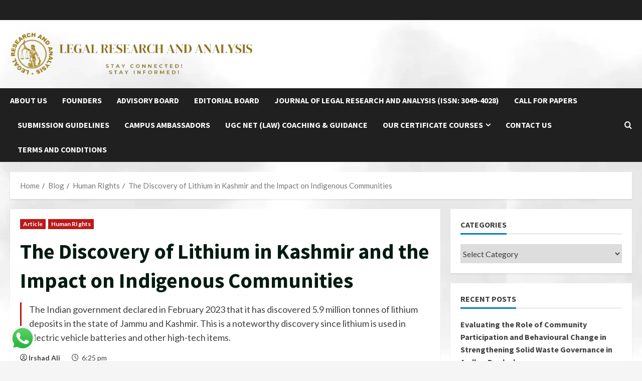

--- FILE ---
content_type: text/html; charset=UTF-8
request_url: https://legalresearchandanalysis.com/lithium-in-kashmir-and-the-impact/
body_size: 37770
content:
<!doctype html>
<html lang="en-US" prefix="og: https://ogp.me/ns#">

<head>
  <meta charset="UTF-8">
  <meta name="viewport" content="width=device-width, initial-scale=1">
  <link rel="profile" href="http://gmpg.org/xfn/11">

  <link rel='preload' href='https://fonts.googleapis.com/css?family=Source+Sans+Pro:400,700|Lato:400,700&#038;subset=latin&#038;display=swap' as='style' onload="this.onload=null;this.rel='stylesheet'" type='text/css' media='all' crossorigin='anonymous'>
<!-- Google tag (gtag.js) consent mode dataLayer added by Site Kit -->
<script type="text/javascript" id="google_gtagjs-js-consent-mode-data-layer">
/* <![CDATA[ */
window.dataLayer = window.dataLayer || [];function gtag(){dataLayer.push(arguments);}
gtag('consent', 'default', {"ad_personalization":"denied","ad_storage":"denied","ad_user_data":"denied","analytics_storage":"denied","functionality_storage":"denied","security_storage":"denied","personalization_storage":"denied","region":["AT","BE","BG","CH","CY","CZ","DE","DK","EE","ES","FI","FR","GB","GR","HR","HU","IE","IS","IT","LI","LT","LU","LV","MT","NL","NO","PL","PT","RO","SE","SI","SK"],"wait_for_update":500});
window._googlesitekitConsentCategoryMap = {"statistics":["analytics_storage"],"marketing":["ad_storage","ad_user_data","ad_personalization"],"functional":["functionality_storage","security_storage"],"preferences":["personalization_storage"]};
window._googlesitekitConsents = {"ad_personalization":"denied","ad_storage":"denied","ad_user_data":"denied","analytics_storage":"denied","functionality_storage":"denied","security_storage":"denied","personalization_storage":"denied","region":["AT","BE","BG","CH","CY","CZ","DE","DK","EE","ES","FI","FR","GB","GR","HR","HU","IE","IS","IT","LI","LT","LU","LV","MT","NL","NO","PL","PT","RO","SE","SI","SK"],"wait_for_update":500};
/* ]]> */
</script>
<!-- End Google tag (gtag.js) consent mode dataLayer added by Site Kit -->

<!-- Search Engine Optimization by Rank Math - https://rankmath.com/ -->
<title>The Discovery of Lithium in Kashmir and the Impact</title>
<meta name="description" content="The Indian government declared in February 2023 that it has discovered 5.9 million tonnes of lithium deposits in the state of Jammu and Kashmir."/>
<meta name="robots" content="follow, index, max-snippet:-1, max-video-preview:-1, max-image-preview:large"/>
<link rel="canonical" href="https://legalresearchandanalysis.com/lithium-in-kashmir-and-the-impact/" />
<meta property="og:locale" content="en_US" />
<meta property="og:type" content="article" />
<meta property="og:title" content="The Discovery of Lithium in Kashmir and the Impact" />
<meta property="og:description" content="The Indian government declared in February 2023 that it has discovered 5.9 million tonnes of lithium deposits in the state of Jammu and Kashmir." />
<meta property="og:url" content="https://legalresearchandanalysis.com/lithium-in-kashmir-and-the-impact/" />
<meta property="og:site_name" content="Legal Research and Analysis" />
<meta property="article:publisher" content="https://www.facebook.com/legalResearchAnalyst/" />
<meta property="article:tag" content="Communities" />
<meta property="article:tag" content="Discovery" />
<meta property="article:tag" content="Kashmir" />
<meta property="article:tag" content="lithium" />
<meta property="article:section" content="Article" />
<meta property="og:updated_time" content="2023-05-14T18:25:11+05:30" />
<meta property="og:image" content="https://legalresearchandanalysis.com/wp-content/uploads/2023/03/LRA-LOGO-1-1-jpg.webp" />
<meta property="og:image:secure_url" content="https://legalresearchandanalysis.com/wp-content/uploads/2023/03/LRA-LOGO-1-1-jpg.webp" />
<meta property="og:image:width" content="1200" />
<meta property="og:image:height" content="630" />
<meta property="og:image:alt" content="Legal Research and Analysis" />
<meta property="og:image:type" content="image/jpeg" />
<meta property="article:published_time" content="2023-05-14T18:25:04+05:30" />
<meta property="article:modified_time" content="2023-05-14T18:25:11+05:30" />
<meta name="twitter:card" content="summary_large_image" />
<meta name="twitter:title" content="The Discovery of Lithium in Kashmir and the Impact" />
<meta name="twitter:description" content="The Indian government declared in February 2023 that it has discovered 5.9 million tonnes of lithium deposits in the state of Jammu and Kashmir." />
<meta name="twitter:site" content="@legalresearcha2" />
<meta name="twitter:creator" content="@legalresearcha2" />
<meta name="twitter:image" content="https://legalresearchandanalysis.com/wp-content/uploads/2023/03/LRA-LOGO-1-1-jpg.webp" />
<meta name="twitter:label1" content="Written by" />
<meta name="twitter:data1" content="Irshad Ali" />
<meta name="twitter:label2" content="Time to read" />
<meta name="twitter:data2" content="4 minutes" />
<script type="application/ld+json" class="rank-math-schema">{"@context":"https://schema.org","@graph":[{"@type":["EducationalOrganization","Organization"],"@id":"https://legalresearchandanalysis.com/#organization","name":"Legal Research and Analysis","url":"https://legalresearchandanalysis.com","sameAs":["https://www.facebook.com/legalResearchAnalyst/","https://twitter.com/legalresearcha2","https://www.instagram.com/legalresearchanalyst/","https://www.linkedin.com/in/legal-research-analyst-64a6641b3"],"logo":{"@type":"ImageObject","@id":"https://legalresearchandanalysis.com/#logo","url":"https://legalresearchandanalysis.com/wp-content/uploads/2023/03/cropped-cropped-Untitled-design-3.png","contentUrl":"https://legalresearchandanalysis.com/wp-content/uploads/2023/03/cropped-cropped-Untitled-design-3.png","caption":"Legal Research and Analysis","inLanguage":"en-US","width":"200","height":"200"}},{"@type":"WebSite","@id":"https://legalresearchandanalysis.com/#website","url":"https://legalresearchandanalysis.com","name":"Legal Research and Analysis","publisher":{"@id":"https://legalresearchandanalysis.com/#organization"},"inLanguage":"en-US"},{"@type":"ImageObject","@id":"https://legalresearchandanalysis.com/wp-content/uploads/2023/05/image-195.png","url":"https://legalresearchandanalysis.com/wp-content/uploads/2023/05/image-195.png","width":"275","height":"183","caption":"The Discovery of Lithium in Kashmir and the Impact on Indigenous Communities","inLanguage":"en-US"},{"@type":"WebPage","@id":"https://legalresearchandanalysis.com/lithium-in-kashmir-and-the-impact/#webpage","url":"https://legalresearchandanalysis.com/lithium-in-kashmir-and-the-impact/","name":"The Discovery of Lithium in Kashmir and the Impact","datePublished":"2023-05-14T18:25:04+05:30","dateModified":"2023-05-14T18:25:11+05:30","isPartOf":{"@id":"https://legalresearchandanalysis.com/#website"},"primaryImageOfPage":{"@id":"https://legalresearchandanalysis.com/wp-content/uploads/2023/05/image-195.png"},"inLanguage":"en-US"},{"@type":"Person","@id":"https://legalresearchandanalysis.com/author/irshadaliqwertylegalresearchandanalysis-com/","name":"Irshad Ali","url":"https://legalresearchandanalysis.com/author/irshadaliqwertylegalresearchandanalysis-com/","image":{"@type":"ImageObject","@id":"https://secure.gravatar.com/avatar/5b6978df1ab23d10fb19ac490dfdc92f354a36e73d8b88d71129052607c08c3a?s=96&amp;d=wp_user_avatar&amp;r=g","url":"https://secure.gravatar.com/avatar/5b6978df1ab23d10fb19ac490dfdc92f354a36e73d8b88d71129052607c08c3a?s=96&amp;d=wp_user_avatar&amp;r=g","caption":"Irshad Ali","inLanguage":"en-US"},"sameAs":["https://legalresearchandanalysis.com/"],"worksFor":{"@id":"https://legalresearchandanalysis.com/#organization"}},{"@type":"BlogPosting","headline":"The Discovery of Lithium in Kashmir and the Impact","keywords":"Kashmir,Discovery,government","datePublished":"2023-05-14T18:25:04+05:30","dateModified":"2023-05-14T18:25:11+05:30","author":{"@id":"https://legalresearchandanalysis.com/author/irshadaliqwertylegalresearchandanalysis-com/","name":"Irshad Ali"},"publisher":{"@id":"https://legalresearchandanalysis.com/#organization"},"description":"The Indian government declared in February 2023 that it has discovered 5.9 million tonnes of lithium deposits in the state of Jammu and Kashmir.","name":"The Discovery of Lithium in Kashmir and the Impact","@id":"https://legalresearchandanalysis.com/lithium-in-kashmir-and-the-impact/#richSnippet","isPartOf":{"@id":"https://legalresearchandanalysis.com/lithium-in-kashmir-and-the-impact/#webpage"},"image":{"@id":"https://legalresearchandanalysis.com/wp-content/uploads/2023/05/image-195.png"},"inLanguage":"en-US","mainEntityOfPage":{"@id":"https://legalresearchandanalysis.com/lithium-in-kashmir-and-the-impact/#webpage"}}]}</script>
<!-- /Rank Math WordPress SEO plugin -->

<link rel='dns-prefetch' href='//www.googletagmanager.com' />
<link rel='dns-prefetch' href='//pagead2.googlesyndication.com' />
<link rel='preconnect' href='https://fonts.googleapis.com' />
<link rel='preconnect' href='https://fonts.gstatic.com' />
<link rel="alternate" type="application/rss+xml" title="Legal Research And Analysis &raquo; Feed" href="https://legalresearchandanalysis.com/feed/" />
<link rel="alternate" type="application/rss+xml" title="Legal Research And Analysis &raquo; Comments Feed" href="https://legalresearchandanalysis.com/comments/feed/" />
<link rel="alternate" type="application/rss+xml" title="Legal Research And Analysis &raquo; The Discovery of Lithium in Kashmir and the Impact on Indigenous Communities Comments Feed" href="https://legalresearchandanalysis.com/lithium-in-kashmir-and-the-impact/feed/" />
<link rel="alternate" title="oEmbed (JSON)" type="application/json+oembed" href="https://legalresearchandanalysis.com/wp-json/oembed/1.0/embed?url=https%3A%2F%2Flegalresearchandanalysis.com%2Flithium-in-kashmir-and-the-impact%2F" />
<link rel="alternate" title="oEmbed (XML)" type="text/xml+oembed" href="https://legalresearchandanalysis.com/wp-json/oembed/1.0/embed?url=https%3A%2F%2Flegalresearchandanalysis.com%2Flithium-in-kashmir-and-the-impact%2F&#038;format=xml" />
<style type="text/css" media="all">
.wpautoterms-footer{background-color:#ffffff;text-align:center;}
.wpautoterms-footer a{color:#000000;font-family:Arial, sans-serif;font-size:14px;}
.wpautoterms-footer .separator{color:#cccccc;font-family:Arial, sans-serif;font-size:14px;}</style>
<style id='wp-img-auto-sizes-contain-inline-css' type='text/css'>
img:is([sizes=auto i],[sizes^="auto," i]){contain-intrinsic-size:3000px 1500px}
/*# sourceURL=wp-img-auto-sizes-contain-inline-css */
</style>

<link rel='stylesheet' id='ht_ctc_main_css-css' href='https://legalresearchandanalysis.com/wp-content/plugins/click-to-chat-for-whatsapp/new/inc/assets/css/main.css?ver=4.35' type='text/css' media='all' />
<style id='wp-emoji-styles-inline-css' type='text/css'>

	img.wp-smiley, img.emoji {
		display: inline !important;
		border: none !important;
		box-shadow: none !important;
		height: 1em !important;
		width: 1em !important;
		margin: 0 0.07em !important;
		vertical-align: -0.1em !important;
		background: none !important;
		padding: 0 !important;
	}
/*# sourceURL=wp-emoji-styles-inline-css */
</style>
<link rel='stylesheet' id='wp-block-library-css' href='https://legalresearchandanalysis.com/wp-includes/css/dist/block-library/style.min.css?ver=6.9' type='text/css' media='all' />
<style id='wp-block-calendar-inline-css' type='text/css'>
.wp-block-calendar{text-align:center}.wp-block-calendar td,.wp-block-calendar th{border:1px solid;padding:.25em}.wp-block-calendar th{font-weight:400}.wp-block-calendar caption{background-color:inherit}.wp-block-calendar table{border-collapse:collapse;width:100%}.wp-block-calendar table.has-background th{background-color:inherit}.wp-block-calendar table.has-text-color th{color:inherit}.wp-block-calendar :where(table:not(.has-text-color)){color:#40464d}.wp-block-calendar :where(table:not(.has-text-color)) td,.wp-block-calendar :where(table:not(.has-text-color)) th{border-color:#ddd}:where(.wp-block-calendar table:not(.has-background) th){background:#ddd}
/*# sourceURL=https://legalresearchandanalysis.com/wp-includes/blocks/calendar/style.min.css */
</style>
<style id='wp-block-gallery-inline-css' type='text/css'>
.blocks-gallery-grid:not(.has-nested-images),.wp-block-gallery:not(.has-nested-images){display:flex;flex-wrap:wrap;list-style-type:none;margin:0;padding:0}.blocks-gallery-grid:not(.has-nested-images) .blocks-gallery-image,.blocks-gallery-grid:not(.has-nested-images) .blocks-gallery-item,.wp-block-gallery:not(.has-nested-images) .blocks-gallery-image,.wp-block-gallery:not(.has-nested-images) .blocks-gallery-item{display:flex;flex-direction:column;flex-grow:1;justify-content:center;margin:0 1em 1em 0;position:relative;width:calc(50% - 1em)}.blocks-gallery-grid:not(.has-nested-images) .blocks-gallery-image:nth-of-type(2n),.blocks-gallery-grid:not(.has-nested-images) .blocks-gallery-item:nth-of-type(2n),.wp-block-gallery:not(.has-nested-images) .blocks-gallery-image:nth-of-type(2n),.wp-block-gallery:not(.has-nested-images) .blocks-gallery-item:nth-of-type(2n){margin-right:0}.blocks-gallery-grid:not(.has-nested-images) .blocks-gallery-image figure,.blocks-gallery-grid:not(.has-nested-images) .blocks-gallery-item figure,.wp-block-gallery:not(.has-nested-images) .blocks-gallery-image figure,.wp-block-gallery:not(.has-nested-images) .blocks-gallery-item figure{align-items:flex-end;display:flex;height:100%;justify-content:flex-start;margin:0}.blocks-gallery-grid:not(.has-nested-images) .blocks-gallery-image img,.blocks-gallery-grid:not(.has-nested-images) .blocks-gallery-item img,.wp-block-gallery:not(.has-nested-images) .blocks-gallery-image img,.wp-block-gallery:not(.has-nested-images) .blocks-gallery-item img{display:block;height:auto;max-width:100%;width:auto}.blocks-gallery-grid:not(.has-nested-images) .blocks-gallery-image figcaption,.blocks-gallery-grid:not(.has-nested-images) .blocks-gallery-item figcaption,.wp-block-gallery:not(.has-nested-images) .blocks-gallery-image figcaption,.wp-block-gallery:not(.has-nested-images) .blocks-gallery-item figcaption{background:linear-gradient(0deg,#000000b3,#0000004d 70%,#0000);bottom:0;box-sizing:border-box;color:#fff;font-size:.8em;margin:0;max-height:100%;overflow:auto;padding:3em .77em .7em;position:absolute;text-align:center;width:100%;z-index:2}.blocks-gallery-grid:not(.has-nested-images) .blocks-gallery-image figcaption img,.blocks-gallery-grid:not(.has-nested-images) .blocks-gallery-item figcaption img,.wp-block-gallery:not(.has-nested-images) .blocks-gallery-image figcaption img,.wp-block-gallery:not(.has-nested-images) .blocks-gallery-item figcaption img{display:inline}.blocks-gallery-grid:not(.has-nested-images) figcaption,.wp-block-gallery:not(.has-nested-images) figcaption{flex-grow:1}.blocks-gallery-grid:not(.has-nested-images).is-cropped .blocks-gallery-image a,.blocks-gallery-grid:not(.has-nested-images).is-cropped .blocks-gallery-image img,.blocks-gallery-grid:not(.has-nested-images).is-cropped .blocks-gallery-item a,.blocks-gallery-grid:not(.has-nested-images).is-cropped .blocks-gallery-item img,.wp-block-gallery:not(.has-nested-images).is-cropped .blocks-gallery-image a,.wp-block-gallery:not(.has-nested-images).is-cropped .blocks-gallery-image img,.wp-block-gallery:not(.has-nested-images).is-cropped .blocks-gallery-item a,.wp-block-gallery:not(.has-nested-images).is-cropped .blocks-gallery-item img{flex:1;height:100%;object-fit:cover;width:100%}.blocks-gallery-grid:not(.has-nested-images).columns-1 .blocks-gallery-image,.blocks-gallery-grid:not(.has-nested-images).columns-1 .blocks-gallery-item,.wp-block-gallery:not(.has-nested-images).columns-1 .blocks-gallery-image,.wp-block-gallery:not(.has-nested-images).columns-1 .blocks-gallery-item{margin-right:0;width:100%}@media (min-width:600px){.blocks-gallery-grid:not(.has-nested-images).columns-3 .blocks-gallery-image,.blocks-gallery-grid:not(.has-nested-images).columns-3 .blocks-gallery-item,.wp-block-gallery:not(.has-nested-images).columns-3 .blocks-gallery-image,.wp-block-gallery:not(.has-nested-images).columns-3 .blocks-gallery-item{margin-right:1em;width:calc(33.33333% - .66667em)}.blocks-gallery-grid:not(.has-nested-images).columns-4 .blocks-gallery-image,.blocks-gallery-grid:not(.has-nested-images).columns-4 .blocks-gallery-item,.wp-block-gallery:not(.has-nested-images).columns-4 .blocks-gallery-image,.wp-block-gallery:not(.has-nested-images).columns-4 .blocks-gallery-item{margin-right:1em;width:calc(25% - .75em)}.blocks-gallery-grid:not(.has-nested-images).columns-5 .blocks-gallery-image,.blocks-gallery-grid:not(.has-nested-images).columns-5 .blocks-gallery-item,.wp-block-gallery:not(.has-nested-images).columns-5 .blocks-gallery-image,.wp-block-gallery:not(.has-nested-images).columns-5 .blocks-gallery-item{margin-right:1em;width:calc(20% - .8em)}.blocks-gallery-grid:not(.has-nested-images).columns-6 .blocks-gallery-image,.blocks-gallery-grid:not(.has-nested-images).columns-6 .blocks-gallery-item,.wp-block-gallery:not(.has-nested-images).columns-6 .blocks-gallery-image,.wp-block-gallery:not(.has-nested-images).columns-6 .blocks-gallery-item{margin-right:1em;width:calc(16.66667% - .83333em)}.blocks-gallery-grid:not(.has-nested-images).columns-7 .blocks-gallery-image,.blocks-gallery-grid:not(.has-nested-images).columns-7 .blocks-gallery-item,.wp-block-gallery:not(.has-nested-images).columns-7 .blocks-gallery-image,.wp-block-gallery:not(.has-nested-images).columns-7 .blocks-gallery-item{margin-right:1em;width:calc(14.28571% - .85714em)}.blocks-gallery-grid:not(.has-nested-images).columns-8 .blocks-gallery-image,.blocks-gallery-grid:not(.has-nested-images).columns-8 .blocks-gallery-item,.wp-block-gallery:not(.has-nested-images).columns-8 .blocks-gallery-image,.wp-block-gallery:not(.has-nested-images).columns-8 .blocks-gallery-item{margin-right:1em;width:calc(12.5% - .875em)}.blocks-gallery-grid:not(.has-nested-images).columns-1 .blocks-gallery-image:nth-of-type(1n),.blocks-gallery-grid:not(.has-nested-images).columns-1 .blocks-gallery-item:nth-of-type(1n),.blocks-gallery-grid:not(.has-nested-images).columns-2 .blocks-gallery-image:nth-of-type(2n),.blocks-gallery-grid:not(.has-nested-images).columns-2 .blocks-gallery-item:nth-of-type(2n),.blocks-gallery-grid:not(.has-nested-images).columns-3 .blocks-gallery-image:nth-of-type(3n),.blocks-gallery-grid:not(.has-nested-images).columns-3 .blocks-gallery-item:nth-of-type(3n),.blocks-gallery-grid:not(.has-nested-images).columns-4 .blocks-gallery-image:nth-of-type(4n),.blocks-gallery-grid:not(.has-nested-images).columns-4 .blocks-gallery-item:nth-of-type(4n),.blocks-gallery-grid:not(.has-nested-images).columns-5 .blocks-gallery-image:nth-of-type(5n),.blocks-gallery-grid:not(.has-nested-images).columns-5 .blocks-gallery-item:nth-of-type(5n),.blocks-gallery-grid:not(.has-nested-images).columns-6 .blocks-gallery-image:nth-of-type(6n),.blocks-gallery-grid:not(.has-nested-images).columns-6 .blocks-gallery-item:nth-of-type(6n),.blocks-gallery-grid:not(.has-nested-images).columns-7 .blocks-gallery-image:nth-of-type(7n),.blocks-gallery-grid:not(.has-nested-images).columns-7 .blocks-gallery-item:nth-of-type(7n),.blocks-gallery-grid:not(.has-nested-images).columns-8 .blocks-gallery-image:nth-of-type(8n),.blocks-gallery-grid:not(.has-nested-images).columns-8 .blocks-gallery-item:nth-of-type(8n),.wp-block-gallery:not(.has-nested-images).columns-1 .blocks-gallery-image:nth-of-type(1n),.wp-block-gallery:not(.has-nested-images).columns-1 .blocks-gallery-item:nth-of-type(1n),.wp-block-gallery:not(.has-nested-images).columns-2 .blocks-gallery-image:nth-of-type(2n),.wp-block-gallery:not(.has-nested-images).columns-2 .blocks-gallery-item:nth-of-type(2n),.wp-block-gallery:not(.has-nested-images).columns-3 .blocks-gallery-image:nth-of-type(3n),.wp-block-gallery:not(.has-nested-images).columns-3 .blocks-gallery-item:nth-of-type(3n),.wp-block-gallery:not(.has-nested-images).columns-4 .blocks-gallery-image:nth-of-type(4n),.wp-block-gallery:not(.has-nested-images).columns-4 .blocks-gallery-item:nth-of-type(4n),.wp-block-gallery:not(.has-nested-images).columns-5 .blocks-gallery-image:nth-of-type(5n),.wp-block-gallery:not(.has-nested-images).columns-5 .blocks-gallery-item:nth-of-type(5n),.wp-block-gallery:not(.has-nested-images).columns-6 .blocks-gallery-image:nth-of-type(6n),.wp-block-gallery:not(.has-nested-images).columns-6 .blocks-gallery-item:nth-of-type(6n),.wp-block-gallery:not(.has-nested-images).columns-7 .blocks-gallery-image:nth-of-type(7n),.wp-block-gallery:not(.has-nested-images).columns-7 .blocks-gallery-item:nth-of-type(7n),.wp-block-gallery:not(.has-nested-images).columns-8 .blocks-gallery-image:nth-of-type(8n),.wp-block-gallery:not(.has-nested-images).columns-8 .blocks-gallery-item:nth-of-type(8n){margin-right:0}}.blocks-gallery-grid:not(.has-nested-images) .blocks-gallery-image:last-child,.blocks-gallery-grid:not(.has-nested-images) .blocks-gallery-item:last-child,.wp-block-gallery:not(.has-nested-images) .blocks-gallery-image:last-child,.wp-block-gallery:not(.has-nested-images) .blocks-gallery-item:last-child{margin-right:0}.blocks-gallery-grid:not(.has-nested-images).alignleft,.blocks-gallery-grid:not(.has-nested-images).alignright,.wp-block-gallery:not(.has-nested-images).alignleft,.wp-block-gallery:not(.has-nested-images).alignright{max-width:420px;width:100%}.blocks-gallery-grid:not(.has-nested-images).aligncenter .blocks-gallery-item figure,.wp-block-gallery:not(.has-nested-images).aligncenter .blocks-gallery-item figure{justify-content:center}.wp-block-gallery:not(.is-cropped) .blocks-gallery-item{align-self:flex-start}figure.wp-block-gallery.has-nested-images{align-items:normal}.wp-block-gallery.has-nested-images figure.wp-block-image:not(#individual-image){margin:0;width:calc(50% - var(--wp--style--unstable-gallery-gap, 16px)/2)}.wp-block-gallery.has-nested-images figure.wp-block-image{box-sizing:border-box;display:flex;flex-direction:column;flex-grow:1;justify-content:center;max-width:100%;position:relative}.wp-block-gallery.has-nested-images figure.wp-block-image>a,.wp-block-gallery.has-nested-images figure.wp-block-image>div{flex-direction:column;flex-grow:1;margin:0}.wp-block-gallery.has-nested-images figure.wp-block-image img{display:block;height:auto;max-width:100%!important;width:auto}.wp-block-gallery.has-nested-images figure.wp-block-image figcaption,.wp-block-gallery.has-nested-images figure.wp-block-image:has(figcaption):before{bottom:0;left:0;max-height:100%;position:absolute;right:0}.wp-block-gallery.has-nested-images figure.wp-block-image:has(figcaption):before{backdrop-filter:blur(3px);content:"";height:100%;-webkit-mask-image:linear-gradient(0deg,#000 20%,#0000);mask-image:linear-gradient(0deg,#000 20%,#0000);max-height:40%;pointer-events:none}.wp-block-gallery.has-nested-images figure.wp-block-image figcaption{box-sizing:border-box;color:#fff;font-size:13px;margin:0;overflow:auto;padding:1em;text-align:center;text-shadow:0 0 1.5px #000}.wp-block-gallery.has-nested-images figure.wp-block-image figcaption::-webkit-scrollbar{height:12px;width:12px}.wp-block-gallery.has-nested-images figure.wp-block-image figcaption::-webkit-scrollbar-track{background-color:initial}.wp-block-gallery.has-nested-images figure.wp-block-image figcaption::-webkit-scrollbar-thumb{background-clip:padding-box;background-color:initial;border:3px solid #0000;border-radius:8px}.wp-block-gallery.has-nested-images figure.wp-block-image figcaption:focus-within::-webkit-scrollbar-thumb,.wp-block-gallery.has-nested-images figure.wp-block-image figcaption:focus::-webkit-scrollbar-thumb,.wp-block-gallery.has-nested-images figure.wp-block-image figcaption:hover::-webkit-scrollbar-thumb{background-color:#fffc}.wp-block-gallery.has-nested-images figure.wp-block-image figcaption{scrollbar-color:#0000 #0000;scrollbar-gutter:stable both-edges;scrollbar-width:thin}.wp-block-gallery.has-nested-images figure.wp-block-image figcaption:focus,.wp-block-gallery.has-nested-images figure.wp-block-image figcaption:focus-within,.wp-block-gallery.has-nested-images figure.wp-block-image figcaption:hover{scrollbar-color:#fffc #0000}.wp-block-gallery.has-nested-images figure.wp-block-image figcaption{will-change:transform}@media (hover:none){.wp-block-gallery.has-nested-images figure.wp-block-image figcaption{scrollbar-color:#fffc #0000}}.wp-block-gallery.has-nested-images figure.wp-block-image figcaption{background:linear-gradient(0deg,#0006,#0000)}.wp-block-gallery.has-nested-images figure.wp-block-image figcaption img{display:inline}.wp-block-gallery.has-nested-images figure.wp-block-image figcaption a{color:inherit}.wp-block-gallery.has-nested-images figure.wp-block-image.has-custom-border img{box-sizing:border-box}.wp-block-gallery.has-nested-images figure.wp-block-image.has-custom-border>a,.wp-block-gallery.has-nested-images figure.wp-block-image.has-custom-border>div,.wp-block-gallery.has-nested-images figure.wp-block-image.is-style-rounded>a,.wp-block-gallery.has-nested-images figure.wp-block-image.is-style-rounded>div{flex:1 1 auto}.wp-block-gallery.has-nested-images figure.wp-block-image.has-custom-border figcaption,.wp-block-gallery.has-nested-images figure.wp-block-image.is-style-rounded figcaption{background:none;color:inherit;flex:initial;margin:0;padding:10px 10px 9px;position:relative;text-shadow:none}.wp-block-gallery.has-nested-images figure.wp-block-image.has-custom-border:before,.wp-block-gallery.has-nested-images figure.wp-block-image.is-style-rounded:before{content:none}.wp-block-gallery.has-nested-images figcaption{flex-basis:100%;flex-grow:1;text-align:center}.wp-block-gallery.has-nested-images:not(.is-cropped) figure.wp-block-image:not(#individual-image){margin-bottom:auto;margin-top:0}.wp-block-gallery.has-nested-images.is-cropped figure.wp-block-image:not(#individual-image){align-self:inherit}.wp-block-gallery.has-nested-images.is-cropped figure.wp-block-image:not(#individual-image)>a,.wp-block-gallery.has-nested-images.is-cropped figure.wp-block-image:not(#individual-image)>div:not(.components-drop-zone){display:flex}.wp-block-gallery.has-nested-images.is-cropped figure.wp-block-image:not(#individual-image) a,.wp-block-gallery.has-nested-images.is-cropped figure.wp-block-image:not(#individual-image) img{flex:1 0 0%;height:100%;object-fit:cover;width:100%}.wp-block-gallery.has-nested-images.columns-1 figure.wp-block-image:not(#individual-image){width:100%}@media (min-width:600px){.wp-block-gallery.has-nested-images.columns-3 figure.wp-block-image:not(#individual-image){width:calc(33.33333% - var(--wp--style--unstable-gallery-gap, 16px)*.66667)}.wp-block-gallery.has-nested-images.columns-4 figure.wp-block-image:not(#individual-image){width:calc(25% - var(--wp--style--unstable-gallery-gap, 16px)*.75)}.wp-block-gallery.has-nested-images.columns-5 figure.wp-block-image:not(#individual-image){width:calc(20% - var(--wp--style--unstable-gallery-gap, 16px)*.8)}.wp-block-gallery.has-nested-images.columns-6 figure.wp-block-image:not(#individual-image){width:calc(16.66667% - var(--wp--style--unstable-gallery-gap, 16px)*.83333)}.wp-block-gallery.has-nested-images.columns-7 figure.wp-block-image:not(#individual-image){width:calc(14.28571% - var(--wp--style--unstable-gallery-gap, 16px)*.85714)}.wp-block-gallery.has-nested-images.columns-8 figure.wp-block-image:not(#individual-image){width:calc(12.5% - var(--wp--style--unstable-gallery-gap, 16px)*.875)}.wp-block-gallery.has-nested-images.columns-default figure.wp-block-image:not(#individual-image){width:calc(33.33% - var(--wp--style--unstable-gallery-gap, 16px)*.66667)}.wp-block-gallery.has-nested-images.columns-default figure.wp-block-image:not(#individual-image):first-child:nth-last-child(2),.wp-block-gallery.has-nested-images.columns-default figure.wp-block-image:not(#individual-image):first-child:nth-last-child(2)~figure.wp-block-image:not(#individual-image){width:calc(50% - var(--wp--style--unstable-gallery-gap, 16px)*.5)}.wp-block-gallery.has-nested-images.columns-default figure.wp-block-image:not(#individual-image):first-child:last-child{width:100%}}.wp-block-gallery.has-nested-images.alignleft,.wp-block-gallery.has-nested-images.alignright{max-width:420px;width:100%}.wp-block-gallery.has-nested-images.aligncenter{justify-content:center}
/*# sourceURL=https://legalresearchandanalysis.com/wp-includes/blocks/gallery/style.min.css */
</style>
<style id='wp-block-gallery-theme-inline-css' type='text/css'>
.blocks-gallery-caption{color:#555;font-size:13px;text-align:center}.is-dark-theme .blocks-gallery-caption{color:#ffffffa6}
/*# sourceURL=https://legalresearchandanalysis.com/wp-includes/blocks/gallery/theme.min.css */
</style>
<style id='wp-block-image-inline-css' type='text/css'>
.wp-block-image>a,.wp-block-image>figure>a{display:inline-block}.wp-block-image img{box-sizing:border-box;height:auto;max-width:100%;vertical-align:bottom}@media not (prefers-reduced-motion){.wp-block-image img.hide{visibility:hidden}.wp-block-image img.show{animation:show-content-image .4s}}.wp-block-image[style*=border-radius] img,.wp-block-image[style*=border-radius]>a{border-radius:inherit}.wp-block-image.has-custom-border img{box-sizing:border-box}.wp-block-image.aligncenter{text-align:center}.wp-block-image.alignfull>a,.wp-block-image.alignwide>a{width:100%}.wp-block-image.alignfull img,.wp-block-image.alignwide img{height:auto;width:100%}.wp-block-image .aligncenter,.wp-block-image .alignleft,.wp-block-image .alignright,.wp-block-image.aligncenter,.wp-block-image.alignleft,.wp-block-image.alignright{display:table}.wp-block-image .aligncenter>figcaption,.wp-block-image .alignleft>figcaption,.wp-block-image .alignright>figcaption,.wp-block-image.aligncenter>figcaption,.wp-block-image.alignleft>figcaption,.wp-block-image.alignright>figcaption{caption-side:bottom;display:table-caption}.wp-block-image .alignleft{float:left;margin:.5em 1em .5em 0}.wp-block-image .alignright{float:right;margin:.5em 0 .5em 1em}.wp-block-image .aligncenter{margin-left:auto;margin-right:auto}.wp-block-image :where(figcaption){margin-bottom:1em;margin-top:.5em}.wp-block-image.is-style-circle-mask img{border-radius:9999px}@supports ((-webkit-mask-image:none) or (mask-image:none)) or (-webkit-mask-image:none){.wp-block-image.is-style-circle-mask img{border-radius:0;-webkit-mask-image:url('data:image/svg+xml;utf8,<svg viewBox="0 0 100 100" xmlns="http://www.w3.org/2000/svg"><circle cx="50" cy="50" r="50"/></svg>');mask-image:url('data:image/svg+xml;utf8,<svg viewBox="0 0 100 100" xmlns="http://www.w3.org/2000/svg"><circle cx="50" cy="50" r="50"/></svg>');mask-mode:alpha;-webkit-mask-position:center;mask-position:center;-webkit-mask-repeat:no-repeat;mask-repeat:no-repeat;-webkit-mask-size:contain;mask-size:contain}}:root :where(.wp-block-image.is-style-rounded img,.wp-block-image .is-style-rounded img){border-radius:9999px}.wp-block-image figure{margin:0}.wp-lightbox-container{display:flex;flex-direction:column;position:relative}.wp-lightbox-container img{cursor:zoom-in}.wp-lightbox-container img:hover+button{opacity:1}.wp-lightbox-container button{align-items:center;backdrop-filter:blur(16px) saturate(180%);background-color:#5a5a5a40;border:none;border-radius:4px;cursor:zoom-in;display:flex;height:20px;justify-content:center;opacity:0;padding:0;position:absolute;right:16px;text-align:center;top:16px;width:20px;z-index:100}@media not (prefers-reduced-motion){.wp-lightbox-container button{transition:opacity .2s ease}}.wp-lightbox-container button:focus-visible{outline:3px auto #5a5a5a40;outline:3px auto -webkit-focus-ring-color;outline-offset:3px}.wp-lightbox-container button:hover{cursor:pointer;opacity:1}.wp-lightbox-container button:focus{opacity:1}.wp-lightbox-container button:focus,.wp-lightbox-container button:hover,.wp-lightbox-container button:not(:hover):not(:active):not(.has-background){background-color:#5a5a5a40;border:none}.wp-lightbox-overlay{box-sizing:border-box;cursor:zoom-out;height:100vh;left:0;overflow:hidden;position:fixed;top:0;visibility:hidden;width:100%;z-index:100000}.wp-lightbox-overlay .close-button{align-items:center;cursor:pointer;display:flex;justify-content:center;min-height:40px;min-width:40px;padding:0;position:absolute;right:calc(env(safe-area-inset-right) + 16px);top:calc(env(safe-area-inset-top) + 16px);z-index:5000000}.wp-lightbox-overlay .close-button:focus,.wp-lightbox-overlay .close-button:hover,.wp-lightbox-overlay .close-button:not(:hover):not(:active):not(.has-background){background:none;border:none}.wp-lightbox-overlay .lightbox-image-container{height:var(--wp--lightbox-container-height);left:50%;overflow:hidden;position:absolute;top:50%;transform:translate(-50%,-50%);transform-origin:top left;width:var(--wp--lightbox-container-width);z-index:9999999999}.wp-lightbox-overlay .wp-block-image{align-items:center;box-sizing:border-box;display:flex;height:100%;justify-content:center;margin:0;position:relative;transform-origin:0 0;width:100%;z-index:3000000}.wp-lightbox-overlay .wp-block-image img{height:var(--wp--lightbox-image-height);min-height:var(--wp--lightbox-image-height);min-width:var(--wp--lightbox-image-width);width:var(--wp--lightbox-image-width)}.wp-lightbox-overlay .wp-block-image figcaption{display:none}.wp-lightbox-overlay button{background:none;border:none}.wp-lightbox-overlay .scrim{background-color:#fff;height:100%;opacity:.9;position:absolute;width:100%;z-index:2000000}.wp-lightbox-overlay.active{visibility:visible}@media not (prefers-reduced-motion){.wp-lightbox-overlay.active{animation:turn-on-visibility .25s both}.wp-lightbox-overlay.active img{animation:turn-on-visibility .35s both}.wp-lightbox-overlay.show-closing-animation:not(.active){animation:turn-off-visibility .35s both}.wp-lightbox-overlay.show-closing-animation:not(.active) img{animation:turn-off-visibility .25s both}.wp-lightbox-overlay.zoom.active{animation:none;opacity:1;visibility:visible}.wp-lightbox-overlay.zoom.active .lightbox-image-container{animation:lightbox-zoom-in .4s}.wp-lightbox-overlay.zoom.active .lightbox-image-container img{animation:none}.wp-lightbox-overlay.zoom.active .scrim{animation:turn-on-visibility .4s forwards}.wp-lightbox-overlay.zoom.show-closing-animation:not(.active){animation:none}.wp-lightbox-overlay.zoom.show-closing-animation:not(.active) .lightbox-image-container{animation:lightbox-zoom-out .4s}.wp-lightbox-overlay.zoom.show-closing-animation:not(.active) .lightbox-image-container img{animation:none}.wp-lightbox-overlay.zoom.show-closing-animation:not(.active) .scrim{animation:turn-off-visibility .4s forwards}}@keyframes show-content-image{0%{visibility:hidden}99%{visibility:hidden}to{visibility:visible}}@keyframes turn-on-visibility{0%{opacity:0}to{opacity:1}}@keyframes turn-off-visibility{0%{opacity:1;visibility:visible}99%{opacity:0;visibility:visible}to{opacity:0;visibility:hidden}}@keyframes lightbox-zoom-in{0%{transform:translate(calc((-100vw + var(--wp--lightbox-scrollbar-width))/2 + var(--wp--lightbox-initial-left-position)),calc(-50vh + var(--wp--lightbox-initial-top-position))) scale(var(--wp--lightbox-scale))}to{transform:translate(-50%,-50%) scale(1)}}@keyframes lightbox-zoom-out{0%{transform:translate(-50%,-50%) scale(1);visibility:visible}99%{visibility:visible}to{transform:translate(calc((-100vw + var(--wp--lightbox-scrollbar-width))/2 + var(--wp--lightbox-initial-left-position)),calc(-50vh + var(--wp--lightbox-initial-top-position))) scale(var(--wp--lightbox-scale));visibility:hidden}}
/*# sourceURL=https://legalresearchandanalysis.com/wp-includes/blocks/image/style.min.css */
</style>
<style id='wp-block-image-theme-inline-css' type='text/css'>
:root :where(.wp-block-image figcaption){color:#555;font-size:13px;text-align:center}.is-dark-theme :root :where(.wp-block-image figcaption){color:#ffffffa6}.wp-block-image{margin:0 0 1em}
/*# sourceURL=https://legalresearchandanalysis.com/wp-includes/blocks/image/theme.min.css */
</style>
<style id='wp-block-list-inline-css' type='text/css'>
ol,ul{box-sizing:border-box}:root :where(.wp-block-list.has-background){padding:1.25em 2.375em}
/*# sourceURL=https://legalresearchandanalysis.com/wp-includes/blocks/list/style.min.css */
</style>
<style id='wp-block-group-inline-css' type='text/css'>
.wp-block-group{box-sizing:border-box}:where(.wp-block-group.wp-block-group-is-layout-constrained){position:relative}
/*# sourceURL=https://legalresearchandanalysis.com/wp-includes/blocks/group/style.min.css */
</style>
<style id='wp-block-group-theme-inline-css' type='text/css'>
:where(.wp-block-group.has-background){padding:1.25em 2.375em}
/*# sourceURL=https://legalresearchandanalysis.com/wp-includes/blocks/group/theme.min.css */
</style>
<style id='wp-block-paragraph-inline-css' type='text/css'>
.is-small-text{font-size:.875em}.is-regular-text{font-size:1em}.is-large-text{font-size:2.25em}.is-larger-text{font-size:3em}.has-drop-cap:not(:focus):first-letter{float:left;font-size:8.4em;font-style:normal;font-weight:100;line-height:.68;margin:.05em .1em 0 0;text-transform:uppercase}body.rtl .has-drop-cap:not(:focus):first-letter{float:none;margin-left:.1em}p.has-drop-cap.has-background{overflow:hidden}:root :where(p.has-background){padding:1.25em 2.375em}:where(p.has-text-color:not(.has-link-color)) a{color:inherit}p.has-text-align-left[style*="writing-mode:vertical-lr"],p.has-text-align-right[style*="writing-mode:vertical-rl"]{rotate:180deg}
/*# sourceURL=https://legalresearchandanalysis.com/wp-includes/blocks/paragraph/style.min.css */
</style>
<style id='wp-block-separator-inline-css' type='text/css'>
@charset "UTF-8";.wp-block-separator{border:none;border-top:2px solid}:root :where(.wp-block-separator.is-style-dots){height:auto;line-height:1;text-align:center}:root :where(.wp-block-separator.is-style-dots):before{color:currentColor;content:"···";font-family:serif;font-size:1.5em;letter-spacing:2em;padding-left:2em}.wp-block-separator.is-style-dots{background:none!important;border:none!important}
/*# sourceURL=https://legalresearchandanalysis.com/wp-includes/blocks/separator/style.min.css */
</style>
<style id='wp-block-separator-theme-inline-css' type='text/css'>
.wp-block-separator.has-css-opacity{opacity:.4}.wp-block-separator{border:none;border-bottom:2px solid;margin-left:auto;margin-right:auto}.wp-block-separator.has-alpha-channel-opacity{opacity:1}.wp-block-separator:not(.is-style-wide):not(.is-style-dots){width:100px}.wp-block-separator.has-background:not(.is-style-dots){border-bottom:none;height:1px}.wp-block-separator.has-background:not(.is-style-wide):not(.is-style-dots){height:2px}
/*# sourceURL=https://legalresearchandanalysis.com/wp-includes/blocks/separator/theme.min.css */
</style>
<style id='global-styles-inline-css' type='text/css'>
:root{--wp--preset--aspect-ratio--square: 1;--wp--preset--aspect-ratio--4-3: 4/3;--wp--preset--aspect-ratio--3-4: 3/4;--wp--preset--aspect-ratio--3-2: 3/2;--wp--preset--aspect-ratio--2-3: 2/3;--wp--preset--aspect-ratio--16-9: 16/9;--wp--preset--aspect-ratio--9-16: 9/16;--wp--preset--color--black: #000000;--wp--preset--color--cyan-bluish-gray: #abb8c3;--wp--preset--color--white: #ffffff;--wp--preset--color--pale-pink: #f78da7;--wp--preset--color--vivid-red: #cf2e2e;--wp--preset--color--luminous-vivid-orange: #ff6900;--wp--preset--color--luminous-vivid-amber: #fcb900;--wp--preset--color--light-green-cyan: #7bdcb5;--wp--preset--color--vivid-green-cyan: #00d084;--wp--preset--color--pale-cyan-blue: #8ed1fc;--wp--preset--color--vivid-cyan-blue: #0693e3;--wp--preset--color--vivid-purple: #9b51e0;--wp--preset--gradient--vivid-cyan-blue-to-vivid-purple: linear-gradient(135deg,rgb(6,147,227) 0%,rgb(155,81,224) 100%);--wp--preset--gradient--light-green-cyan-to-vivid-green-cyan: linear-gradient(135deg,rgb(122,220,180) 0%,rgb(0,208,130) 100%);--wp--preset--gradient--luminous-vivid-amber-to-luminous-vivid-orange: linear-gradient(135deg,rgb(252,185,0) 0%,rgb(255,105,0) 100%);--wp--preset--gradient--luminous-vivid-orange-to-vivid-red: linear-gradient(135deg,rgb(255,105,0) 0%,rgb(207,46,46) 100%);--wp--preset--gradient--very-light-gray-to-cyan-bluish-gray: linear-gradient(135deg,rgb(238,238,238) 0%,rgb(169,184,195) 100%);--wp--preset--gradient--cool-to-warm-spectrum: linear-gradient(135deg,rgb(74,234,220) 0%,rgb(151,120,209) 20%,rgb(207,42,186) 40%,rgb(238,44,130) 60%,rgb(251,105,98) 80%,rgb(254,248,76) 100%);--wp--preset--gradient--blush-light-purple: linear-gradient(135deg,rgb(255,206,236) 0%,rgb(152,150,240) 100%);--wp--preset--gradient--blush-bordeaux: linear-gradient(135deg,rgb(254,205,165) 0%,rgb(254,45,45) 50%,rgb(107,0,62) 100%);--wp--preset--gradient--luminous-dusk: linear-gradient(135deg,rgb(255,203,112) 0%,rgb(199,81,192) 50%,rgb(65,88,208) 100%);--wp--preset--gradient--pale-ocean: linear-gradient(135deg,rgb(255,245,203) 0%,rgb(182,227,212) 50%,rgb(51,167,181) 100%);--wp--preset--gradient--electric-grass: linear-gradient(135deg,rgb(202,248,128) 0%,rgb(113,206,126) 100%);--wp--preset--gradient--midnight: linear-gradient(135deg,rgb(2,3,129) 0%,rgb(40,116,252) 100%);--wp--preset--font-size--small: 13px;--wp--preset--font-size--medium: 20px;--wp--preset--font-size--large: 36px;--wp--preset--font-size--x-large: 42px;--wp--preset--spacing--20: 0.44rem;--wp--preset--spacing--30: 0.67rem;--wp--preset--spacing--40: 1rem;--wp--preset--spacing--50: 1.5rem;--wp--preset--spacing--60: 2.25rem;--wp--preset--spacing--70: 3.38rem;--wp--preset--spacing--80: 5.06rem;--wp--preset--shadow--natural: 6px 6px 9px rgba(0, 0, 0, 0.2);--wp--preset--shadow--deep: 12px 12px 50px rgba(0, 0, 0, 0.4);--wp--preset--shadow--sharp: 6px 6px 0px rgba(0, 0, 0, 0.2);--wp--preset--shadow--outlined: 6px 6px 0px -3px rgb(255, 255, 255), 6px 6px rgb(0, 0, 0);--wp--preset--shadow--crisp: 6px 6px 0px rgb(0, 0, 0);}:root { --wp--style--global--content-size: 740px;--wp--style--global--wide-size: 1300px; }:where(body) { margin: 0; }.wp-site-blocks > .alignleft { float: left; margin-right: 2em; }.wp-site-blocks > .alignright { float: right; margin-left: 2em; }.wp-site-blocks > .aligncenter { justify-content: center; margin-left: auto; margin-right: auto; }:where(.wp-site-blocks) > * { margin-block-start: 24px; margin-block-end: 0; }:where(.wp-site-blocks) > :first-child { margin-block-start: 0; }:where(.wp-site-blocks) > :last-child { margin-block-end: 0; }:root { --wp--style--block-gap: 24px; }:root :where(.is-layout-flow) > :first-child{margin-block-start: 0;}:root :where(.is-layout-flow) > :last-child{margin-block-end: 0;}:root :where(.is-layout-flow) > *{margin-block-start: 24px;margin-block-end: 0;}:root :where(.is-layout-constrained) > :first-child{margin-block-start: 0;}:root :where(.is-layout-constrained) > :last-child{margin-block-end: 0;}:root :where(.is-layout-constrained) > *{margin-block-start: 24px;margin-block-end: 0;}:root :where(.is-layout-flex){gap: 24px;}:root :where(.is-layout-grid){gap: 24px;}.is-layout-flow > .alignleft{float: left;margin-inline-start: 0;margin-inline-end: 2em;}.is-layout-flow > .alignright{float: right;margin-inline-start: 2em;margin-inline-end: 0;}.is-layout-flow > .aligncenter{margin-left: auto !important;margin-right: auto !important;}.is-layout-constrained > .alignleft{float: left;margin-inline-start: 0;margin-inline-end: 2em;}.is-layout-constrained > .alignright{float: right;margin-inline-start: 2em;margin-inline-end: 0;}.is-layout-constrained > .aligncenter{margin-left: auto !important;margin-right: auto !important;}.is-layout-constrained > :where(:not(.alignleft):not(.alignright):not(.alignfull)){max-width: var(--wp--style--global--content-size);margin-left: auto !important;margin-right: auto !important;}.is-layout-constrained > .alignwide{max-width: var(--wp--style--global--wide-size);}body .is-layout-flex{display: flex;}.is-layout-flex{flex-wrap: wrap;align-items: center;}.is-layout-flex > :is(*, div){margin: 0;}body .is-layout-grid{display: grid;}.is-layout-grid > :is(*, div){margin: 0;}body{padding-top: 0px;padding-right: 0px;padding-bottom: 0px;padding-left: 0px;}a:where(:not(.wp-element-button)){text-decoration: none;}:root :where(.wp-element-button, .wp-block-button__link){background-color: #32373c;border-width: 0;color: #fff;font-family: inherit;font-size: inherit;font-style: inherit;font-weight: inherit;letter-spacing: inherit;line-height: inherit;padding-top: calc(0.667em + 2px);padding-right: calc(1.333em + 2px);padding-bottom: calc(0.667em + 2px);padding-left: calc(1.333em + 2px);text-decoration: none;text-transform: inherit;}.has-black-color{color: var(--wp--preset--color--black) !important;}.has-cyan-bluish-gray-color{color: var(--wp--preset--color--cyan-bluish-gray) !important;}.has-white-color{color: var(--wp--preset--color--white) !important;}.has-pale-pink-color{color: var(--wp--preset--color--pale-pink) !important;}.has-vivid-red-color{color: var(--wp--preset--color--vivid-red) !important;}.has-luminous-vivid-orange-color{color: var(--wp--preset--color--luminous-vivid-orange) !important;}.has-luminous-vivid-amber-color{color: var(--wp--preset--color--luminous-vivid-amber) !important;}.has-light-green-cyan-color{color: var(--wp--preset--color--light-green-cyan) !important;}.has-vivid-green-cyan-color{color: var(--wp--preset--color--vivid-green-cyan) !important;}.has-pale-cyan-blue-color{color: var(--wp--preset--color--pale-cyan-blue) !important;}.has-vivid-cyan-blue-color{color: var(--wp--preset--color--vivid-cyan-blue) !important;}.has-vivid-purple-color{color: var(--wp--preset--color--vivid-purple) !important;}.has-black-background-color{background-color: var(--wp--preset--color--black) !important;}.has-cyan-bluish-gray-background-color{background-color: var(--wp--preset--color--cyan-bluish-gray) !important;}.has-white-background-color{background-color: var(--wp--preset--color--white) !important;}.has-pale-pink-background-color{background-color: var(--wp--preset--color--pale-pink) !important;}.has-vivid-red-background-color{background-color: var(--wp--preset--color--vivid-red) !important;}.has-luminous-vivid-orange-background-color{background-color: var(--wp--preset--color--luminous-vivid-orange) !important;}.has-luminous-vivid-amber-background-color{background-color: var(--wp--preset--color--luminous-vivid-amber) !important;}.has-light-green-cyan-background-color{background-color: var(--wp--preset--color--light-green-cyan) !important;}.has-vivid-green-cyan-background-color{background-color: var(--wp--preset--color--vivid-green-cyan) !important;}.has-pale-cyan-blue-background-color{background-color: var(--wp--preset--color--pale-cyan-blue) !important;}.has-vivid-cyan-blue-background-color{background-color: var(--wp--preset--color--vivid-cyan-blue) !important;}.has-vivid-purple-background-color{background-color: var(--wp--preset--color--vivid-purple) !important;}.has-black-border-color{border-color: var(--wp--preset--color--black) !important;}.has-cyan-bluish-gray-border-color{border-color: var(--wp--preset--color--cyan-bluish-gray) !important;}.has-white-border-color{border-color: var(--wp--preset--color--white) !important;}.has-pale-pink-border-color{border-color: var(--wp--preset--color--pale-pink) !important;}.has-vivid-red-border-color{border-color: var(--wp--preset--color--vivid-red) !important;}.has-luminous-vivid-orange-border-color{border-color: var(--wp--preset--color--luminous-vivid-orange) !important;}.has-luminous-vivid-amber-border-color{border-color: var(--wp--preset--color--luminous-vivid-amber) !important;}.has-light-green-cyan-border-color{border-color: var(--wp--preset--color--light-green-cyan) !important;}.has-vivid-green-cyan-border-color{border-color: var(--wp--preset--color--vivid-green-cyan) !important;}.has-pale-cyan-blue-border-color{border-color: var(--wp--preset--color--pale-cyan-blue) !important;}.has-vivid-cyan-blue-border-color{border-color: var(--wp--preset--color--vivid-cyan-blue) !important;}.has-vivid-purple-border-color{border-color: var(--wp--preset--color--vivid-purple) !important;}.has-vivid-cyan-blue-to-vivid-purple-gradient-background{background: var(--wp--preset--gradient--vivid-cyan-blue-to-vivid-purple) !important;}.has-light-green-cyan-to-vivid-green-cyan-gradient-background{background: var(--wp--preset--gradient--light-green-cyan-to-vivid-green-cyan) !important;}.has-luminous-vivid-amber-to-luminous-vivid-orange-gradient-background{background: var(--wp--preset--gradient--luminous-vivid-amber-to-luminous-vivid-orange) !important;}.has-luminous-vivid-orange-to-vivid-red-gradient-background{background: var(--wp--preset--gradient--luminous-vivid-orange-to-vivid-red) !important;}.has-very-light-gray-to-cyan-bluish-gray-gradient-background{background: var(--wp--preset--gradient--very-light-gray-to-cyan-bluish-gray) !important;}.has-cool-to-warm-spectrum-gradient-background{background: var(--wp--preset--gradient--cool-to-warm-spectrum) !important;}.has-blush-light-purple-gradient-background{background: var(--wp--preset--gradient--blush-light-purple) !important;}.has-blush-bordeaux-gradient-background{background: var(--wp--preset--gradient--blush-bordeaux) !important;}.has-luminous-dusk-gradient-background{background: var(--wp--preset--gradient--luminous-dusk) !important;}.has-pale-ocean-gradient-background{background: var(--wp--preset--gradient--pale-ocean) !important;}.has-electric-grass-gradient-background{background: var(--wp--preset--gradient--electric-grass) !important;}.has-midnight-gradient-background{background: var(--wp--preset--gradient--midnight) !important;}.has-small-font-size{font-size: var(--wp--preset--font-size--small) !important;}.has-medium-font-size{font-size: var(--wp--preset--font-size--medium) !important;}.has-large-font-size{font-size: var(--wp--preset--font-size--large) !important;}.has-x-large-font-size{font-size: var(--wp--preset--font-size--x-large) !important;}
/*# sourceURL=global-styles-inline-css */
</style>
<style id='core-block-supports-inline-css' type='text/css'>
.wp-block-gallery.wp-block-gallery-1{--wp--style--unstable-gallery-gap:var( --wp--style--gallery-gap-default, var( --gallery-block--gutter-size, var( --wp--style--block-gap, 0.5em ) ) );gap:var( --wp--style--gallery-gap-default, var( --gallery-block--gutter-size, var( --wp--style--block-gap, 0.5em ) ) );}
/*# sourceURL=core-block-supports-inline-css */
</style>

<link rel='stylesheet' id='wpautoterms_css-css' href='https://legalresearchandanalysis.com/wp-content/plugins/auto-terms-of-service-and-privacy-policy/css/wpautoterms.css?ver=6.9' type='text/css' media='all' />
<link rel='stylesheet' id='ilrc_style-css' href='https://legalresearchandanalysis.com/wp-content/plugins/internal-linking-of-related-contents/assets/css/style.css' type='text/css' media='all' />
<style id='ilrc_style-inline-css' type='text/css'>

				.internal-linking-related-contents:before { margin-top:15px}
				.internal-linking-related-contents:after { margin-bottom:15px}
				.internal-linking-related-contents .template-1,
				.internal-linking-related-contents .template-2,
				.internal-linking-related-contents .template-3,
				.internal-linking-related-contents a.template-11,
				.internal-linking-related-contents a.template-12 { background-color:#ec7063!important}
				.internal-linking-related-contents .template-1:hover,
				.internal-linking-related-contents .template-1:active,
				.internal-linking-related-contents .template-1:focus,
				.internal-linking-related-contents .template-2 span.cta,
				.internal-linking-related-contents .template-2:hover,
				.internal-linking-related-contents .template-2:active,
				.internal-linking-related-contents .template-2:focus,
				.internal-linking-related-contents .template-3:hover,
				.internal-linking-related-contents .template-3:active,
				.internal-linking-related-contents .template-3:focus,
				.internal-linking-related-contents .template-3 .postTitle,
				.internal-linking-related-contents a.template-11:hover,
				.internal-linking-related-contents a.template-11:active,
				.internal-linking-related-contents a.template-11:focus,
				.internal-linking-related-contents a.template-12:hover,
				.internal-linking-related-contents a.template-12:active,
				.internal-linking-related-contents a.template-12:focus { background-color:#e74c3c!important}
				.internal-linking-related-contents .template-1 span,
				.internal-linking-related-contents .template-2 span.postTitle,
				.internal-linking-related-contents .template-3 span.cta,
				.internal-linking-related-contents a.template-11 ,
				.internal-linking-related-contents a.template-12 ,
				.internal-linking-related-contents a.template-13 { color:#ffffff}
				.internal-linking-related-contents .template-2 span.cta,
				.internal-linking-related-contents .template-3 span.postTitle { color:#ffffff}
/*# sourceURL=ilrc_style-inline-css */
</style>
<link rel='stylesheet' id='perfecty-push-css' href='https://legalresearchandanalysis.com/wp-content/plugins/perfecty-push-notifications/public/css/perfecty-push-public.css?ver=1.6.5' type='text/css' media='all' />
<link rel='stylesheet' id='SFSImainCss-css' href='https://legalresearchandanalysis.com/wp-content/plugins/ultimate-social-media-icons/css/sfsi-style.css?ver=2.9.5' type='text/css' media='all' />
<link rel='stylesheet' id='ez-toc-css' href='https://legalresearchandanalysis.com/wp-content/plugins/easy-table-of-contents/assets/css/screen.min.css?ver=2.0.75' type='text/css' media='all' />
<style id='ez-toc-inline-css' type='text/css'>
div#ez-toc-container .ez-toc-title {font-size: 120%;}div#ez-toc-container .ez-toc-title {font-weight: 500;}div#ez-toc-container ul li , div#ez-toc-container ul li a {font-size: 95%;}div#ez-toc-container ul li , div#ez-toc-container ul li a {font-weight: 500;}div#ez-toc-container nav ul ul li {font-size: 90%;}
.ez-toc-container-direction {direction: ltr;}.ez-toc-counter ul{counter-reset: item ;}.ez-toc-counter nav ul li a::before {content: counters(item, '.', decimal) '. ';display: inline-block;counter-increment: item;flex-grow: 0;flex-shrink: 0;margin-right: .2em; float: left; }.ez-toc-widget-direction {direction: ltr;}.ez-toc-widget-container ul{counter-reset: item ;}.ez-toc-widget-container nav ul li a::before {content: counters(item, '.', decimal) '. ';display: inline-block;counter-increment: item;flex-grow: 0;flex-shrink: 0;margin-right: .2em; float: left; }
/*# sourceURL=ez-toc-inline-css */
</style>
<link rel='stylesheet' id='bootstrap-css' href='https://legalresearchandanalysis.com/wp-content/themes/morenews/assets/bootstrap/css/bootstrap.min.css?ver=6.9' type='text/css' media='all' />
<link rel='stylesheet' id='morenews-style-css' href='https://legalresearchandanalysis.com/wp-content/themes/morenews/style.css?ver=6.9' type='text/css' media='all' />
<style id='morenews-style-inline-css' type='text/css'>
body.aft-dark-mode #sidr,body.aft-dark-mode,body.aft-dark-mode.custom-background,body.aft-dark-mode #af-preloader{background-color:#000000;} body.aft-default-mode #sidr,body.aft-default-mode #af-preloader,body.aft-default-mode{background-color:#f5f5f5;} .frm_style_formidable-style.with_frm_style .frm_compact .frm_dropzone.dz-clickable .dz-message,.frm_style_formidable-style.with_frm_style input[type=submit],.frm_style_formidable-style.with_frm_style .frm_submit input[type=button],.frm_style_formidable-style.with_frm_style .frm_submit button,.frm_form_submit_style,.frm_style_formidable-style.with_frm_style .frm-edit-page-btn,.woocommerce #respond input#submit.disabled,.woocommerce #respond input#submit:disabled,.woocommerce #respond input#submit:disabled[disabled],.woocommerce a.button.disabled,.woocommerce a.button:disabled,.woocommerce a.button:disabled[disabled],.woocommerce button.button.disabled,.woocommerce button.button:disabled,.woocommerce button.button:disabled[disabled],.woocommerce input.button.disabled,.woocommerce input.button:disabled,.woocommerce input.button:disabled[disabled],.woocommerce #respond input#submit,.woocommerce a.button,.woocommerce button.button,.woocommerce input.button,.woocommerce #respond input#submit.alt,.woocommerce a.button.alt,.woocommerce button.button.alt,.woocommerce input.button.alt,.woocommerce-account .addresses .title .edit,:root .wc-block-featured-product__link :where(.wp-element-button,.wp-block-button__link),:root .wc-block-featured-category__link :where(.wp-element-button,.wp-block-button__link),hustle-button,button.wc-block-mini-cart__button,.wc-block-checkout .wp-block-button__link,.wp-block-button.wc-block-components-product-button .wp-block-button__link,.wc-block-grid__product-add-to-cart.wp-block-button .wp-block-button__link,body .wc-block-components-button,.wc-block-grid .wp-block-button__link,.woocommerce-notices-wrapper .button,body .woocommerce-notices-wrapper .button:hover,body.woocommerce .single_add_to_cart_button.button:hover,body.woocommerce a.button.add_to_cart_button:hover,.widget-title-fill-and-border .wp-block-search__label,.widget-title-fill-and-border .wp-block-group .wp-block-heading,.widget-title-fill-and-no-border .wp-block-search__label,.widget-title-fill-and-no-border .wp-block-group .wp-block-heading,.widget-title-fill-and-border .wp_post_author_widget .widget-title .header-after,.widget-title-fill-and-border .widget-title .heading-line,.widget-title-fill-and-border .aft-posts-tabs-panel .nav-tabs>li>a.active,.widget-title-fill-and-border .aft-main-banner-wrapper .widget-title .heading-line ,.widget-title-fill-and-no-border .wp_post_author_widget .widget-title .header-after,.widget-title-fill-and-no-border .widget-title .heading-line,.widget-title-fill-and-no-border .aft-posts-tabs-panel .nav-tabs>li>a.active,.widget-title-fill-and-no-border .aft-main-banner-wrapper .widget-title .heading-line,a.sidr-class-sidr-button-close,body.widget-title-border-bottom .header-after1 .heading-line-before,body.widget-title-border-bottom .widget-title .heading-line-before,.widget-title-border-center .wp-block-search__label::after,.widget-title-border-center .wp-block-group .wp-block-heading::after,.widget-title-border-center .wp_post_author_widget .widget-title .heading-line-before,.widget-title-border-center .aft-posts-tabs-panel .nav-tabs>li>a.active::after,.widget-title-border-center .wp_post_author_widget .widget-title .header-after::after,.widget-title-border-center .widget-title .heading-line-after,.widget-title-border-bottom .wp-block-search__label::after,.widget-title-border-bottom .wp-block-group .wp-block-heading::after,.widget-title-border-bottom .heading-line::before,.widget-title-border-bottom .wp-post-author-wrap .header-after::before,.widget-title-border-bottom .aft-posts-tabs-panel .nav-tabs>li>a.active span::after,.aft-dark-mode .is-style-fill a.wp-block-button__link:not(.has-background),.aft-default-mode .is-style-fill a.wp-block-button__link:not(.has-background),a.comment-reply-link,body.aft-default-mode .reply a,body.aft-dark-mode .reply a,.aft-popular-taxonomies-lists span::before ,#loader-wrapper div,span.heading-line::before,.wp-post-author-wrap .header-after::before,body.aft-dark-mode input[type="button"],body.aft-dark-mode input[type="reset"],body.aft-dark-mode input[type="submit"],body.aft-dark-mode .inner-suscribe input[type=submit],body.aft-default-mode input[type="button"],body.aft-default-mode input[type="reset"],body.aft-default-mode input[type="submit"],body.aft-default-mode .inner-suscribe input[type=submit],.woocommerce-product-search button[type="submit"],input.search-submit,.wp-block-search__button,.af-youtube-slider .af-video-wrap .af-bg-play i,.af-youtube-video-list .entry-header-yt-video-wrapper .af-yt-video-play i,.af-post-format i,body .btn-style1 a:visited,body .btn-style1 a,body .morenews-pagination .nav-links .page-numbers.current,body #scroll-up,button,body article.sticky .read-single:before,.aft-readmore-wrapper a.aft-readmore:hover,body.aft-dark-mode .aft-readmore-wrapper a.aft-readmore:hover,footer.site-footer .aft-readmore-wrapper a.aft-readmore:hover,.aft-readmore-wrapper a.aft-readmore:hover,body .trending-posts-vertical .trending-no{background-color:#bb1919;} div.wpforms-container-full button[type=submit]:hover,div.wpforms-container-full button[type=submit]:not(:hover):not(:active){background-color:#bb1919 !important;} .grid-design-texts-over-image .aft-readmore-wrapper a.aft-readmore:hover,.aft-readmore-wrapper a.aft-readmore:hover,body.aft-dark-mode .aft-readmore-wrapper a.aft-readmore:hover,body.aft-default-mode .aft-readmore-wrapper a.aft-readmore:hover,body.single .entry-header .aft-post-excerpt-and-meta .post-excerpt,body.aft-dark-mode.single span.tags-links a:hover,.morenews-pagination .nav-links .page-numbers.current,.aft-readmore-wrapper a.aft-readmore:hover,p.awpa-more-posts a:hover{border-color:#bb1919;} .wp-post-author-meta .wp-post-author-meta-more-posts a.awpa-more-posts:hover{border-color:#bb1919;} body:not(.rtl) .aft-popular-taxonomies-lists span::after{border-left-color:#bb1919;} body.rtl .aft-popular-taxonomies-lists span::after{border-right-color:#bb1919;} .widget-title-fill-and-no-border .wp-block-search__label::after,.widget-title-fill-and-no-border .wp-block-group .wp-block-heading::after,.widget-title-fill-and-no-border .aft-posts-tabs-panel .nav-tabs>li a.active::after,.widget-title-fill-and-no-border .morenews-widget .widget-title::before,.widget-title-fill-and-no-border .morenews-customizer .widget-title::before{border-top-color:#bb1919;} .woocommerce div.product .woocommerce-tabs ul.tabs li.active,#scroll-up::after,.aft-dark-mode #loader,.aft-default-mode #loader{border-bottom-color:#bb1919;} footer.site-footer .wp-calendar-nav a:hover,footer.site-footer .wp-block-latest-comments__comment-meta a:hover,.aft-dark-mode .tagcloud a:hover,.aft-dark-mode .widget ul.menu >li a:hover,.aft-dark-mode .widget > ul > li a:hover,.banner-exclusive-posts-wrapper a:hover,.list-style .read-title h3 a:hover,.grid-design-default .read-title h3 a:hover,body.aft-dark-mode .banner-exclusive-posts-wrapper a:hover,body.aft-dark-mode .banner-exclusive-posts-wrapper a:visited:hover,body.aft-default-mode .banner-exclusive-posts-wrapper a:hover,body.aft-default-mode .banner-exclusive-posts-wrapper a:visited:hover,body.wp-post-author-meta .awpa-display-name a:hover,.widget_text a ,.post-description a:not(.aft-readmore),.post-description a:not(.aft-readmore):visited,.wp_post_author_widget .wp-post-author-meta .awpa-display-name a:hover,.wp-post-author-meta .wp-post-author-meta-more-posts a.awpa-more-posts:hover,body.aft-default-mode .af-breadcrumbs a:hover,body.aft-dark-mode .af-breadcrumbs a:hover,body .wp-block-latest-comments li.wp-block-latest-comments__comment a:hover,body .site-footer .color-pad .read-title h3 a:hover,body.aft-dark-mode #secondary .morenews-widget ul[class*="wp-block-"] a:hover,body.aft-dark-mode #secondary .morenews-widget ol[class*="wp-block-"] a:hover,body.aft-dark-mode a.post-edit-link:hover,body.aft-default-mode #secondary .morenews-widget ul[class*="wp-block-"] a:hover,body.aft-default-mode #secondary .morenews-widget ol[class*="wp-block-"] a:hover,body.aft-default-mode a.post-edit-link:hover,body.aft-default-mode #secondary .widget > ul > li a:hover,body.aft-default-mode footer.comment-meta a:hover,body.aft-dark-mode footer.comment-meta a:hover,body.aft-default-mode .comment-form a:hover,body.aft-dark-mode .comment-form a:hover,body.aft-dark-mode .entry-content > .wp-block-tag-cloud a:not(.has-text-color):hover,body.aft-default-mode .entry-content > .wp-block-tag-cloud a:not(.has-text-color):hover,body.aft-dark-mode .entry-content .wp-block-archives-list.wp-block-archives a:not(.has-text-color):hover,body.aft-default-mode .entry-content .wp-block-archives-list.wp-block-archives a:not(.has-text-color):hover,body.aft-dark-mode .entry-content .wp-block-latest-posts a:not(.has-text-color):hover,body.aft-dark-mode .entry-content .wp-block-categories-list.wp-block-categories a:not(.has-text-color):hover,body.aft-default-mode .entry-content .wp-block-latest-posts a:not(.has-text-color):hover,body.aft-default-mode .entry-content .wp-block-categories-list.wp-block-categories a:not(.has-text-color):hover,.aft-default-mode .wp-block-archives-list.wp-block-archives a:not(.has-text-color):hover,.aft-default-mode .wp-block-latest-posts a:not(.has-text-color):hover,.aft-default-mode .wp-block-categories-list.wp-block-categories a:not(.has-text-color):hover,.aft-default-mode .wp-block-latest-comments li.wp-block-latest-comments__comment a:hover,.aft-dark-mode .wp-block-archives-list.wp-block-archives a:not(.has-text-color):hover,.aft-dark-mode .wp-block-latest-posts a:not(.has-text-color):hover,.aft-dark-mode .wp-block-categories-list.wp-block-categories a:not(.has-text-color):hover,.aft-dark-mode .wp-block-latest-comments li.wp-block-latest-comments__comment a:hover,body.aft-dark-mode .morenews-pagination .nav-links a.page-numbers:hover,body.aft-default-mode .morenews-pagination .nav-links a.page-numbers:hover,body.aft-default-mode .aft-popular-taxonomies-lists ul li a:hover ,body.aft-dark-mode .aft-popular-taxonomies-lists ul li a:hover,body.aft-dark-mode .wp-calendar-nav a,body .entry-content > .wp-block-heading a:not(.has-link-color),body .entry-content > ul a,body .entry-content > ol a,body .entry-content > p a ,body.aft-default-mode p.logged-in-as a,body.aft-dark-mode p.logged-in-as a,body.aft-dark-mode .woocommerce-loop-product__title:hover,body.aft-default-mode .woocommerce-loop-product__title:hover,a:hover,p a,.stars a:active,.stars a:focus,.morenews-widget.widget_text a,body.aft-default-mode .wp-block-latest-comments li.wp-block-latest-comments__comment a:hover,body.aft-dark-mode .wp-block-latest-comments li.wp-block-latest-comments__comment a:hover,.entry-content .wp-block-latest-comments a:not(.has-text-color):hover,.wc-block-grid__product .wc-block-grid__product-link:focus,body.aft-default-mode .entry-content h1:not(.has-link-color):not(.wp-block-post-title) a,body.aft-default-mode .entry-content h2:not(.has-link-color):not(.wp-block-post-title) a,body.aft-default-mode .entry-content h3:not(.has-link-color):not(.wp-block-post-title) a,body.aft-default-mode .entry-content h4:not(.has-link-color):not(.wp-block-post-title) a,body.aft-default-mode .entry-content h5:not(.has-link-color):not(.wp-block-post-title) a,body.aft-default-mode .entry-content h6:not(.has-link-color):not(.wp-block-post-title) a,body.aft-dark-mode .entry-content h1:not(.has-link-color):not(.wp-block-post-title) a,body.aft-dark-mode .entry-content h2:not(.has-link-color):not(.wp-block-post-title) a,body.aft-dark-mode .entry-content h3:not(.has-link-color):not(.wp-block-post-title) a,body.aft-dark-mode .entry-content h4:not(.has-link-color):not(.wp-block-post-title) a,body.aft-dark-mode .entry-content h5:not(.has-link-color):not(.wp-block-post-title) a,body.aft-dark-mode .entry-content h6:not(.has-link-color):not(.wp-block-post-title) a,body.aft-default-mode .comment-content a,body.aft-dark-mode .comment-content a,body.aft-default-mode .post-excerpt a,body.aft-dark-mode .post-excerpt a,body.aft-default-mode .wp-block-tag-cloud a:hover,body.aft-default-mode .tagcloud a:hover,body.aft-default-mode.single span.tags-links a:hover,body.aft-default-mode p.awpa-more-posts a:hover,body.aft-default-mode p.awpa-website a:hover ,body.aft-default-mode .wp-post-author-meta h4 a:hover,body.aft-default-mode .widget ul.menu >li a:hover,body.aft-default-mode .widget > ul > li a:hover,body.aft-default-mode .nav-links a:hover,body.aft-default-mode ul.trail-items li a:hover,body.aft-dark-mode .wp-block-tag-cloud a:hover,body.aft-dark-mode .tagcloud a:hover,body.aft-dark-mode.single span.tags-links a:hover,body.aft-dark-mode p.awpa-more-posts a:hover,body.aft-dark-mode p.awpa-website a:hover ,body.aft-dark-mode .widget ul.menu >li a:hover,body.aft-dark-mode .nav-links a:hover,body.aft-dark-mode ul.trail-items li a:hover{color:#bb1919;} @media only screen and (min-width:992px){body.aft-default-mode .morenews-header .main-navigation .menu-desktop > ul > li:hover > a:before,body.aft-default-mode .morenews-header .main-navigation .menu-desktop > ul > li.current-menu-item > a:before{background-color:#bb1919;} } .woocommerce-product-search button[type="submit"],input.search-submit{background-color:#bb1919;} .aft-dark-mode .entry-content a:hover,.aft-dark-mode .entry-content a:focus,.aft-dark-mode .entry-content a:active,.wp-calendar-nav a,#wp-calendar tbody td a,body.aft-dark-mode #wp-calendar tbody td#today,body.aft-default-mode #wp-calendar tbody td#today,body.aft-default-mode .entry-content > .wp-block-heading a:not(.has-link-color),body.aft-dark-mode .entry-content > .wp-block-heading a:not(.has-link-color),body .entry-content > ul a,body .entry-content > ul a:visited,body .entry-content > ol a,body .entry-content > ol a:visited,body .entry-content > p a,body .entry-content > p a:visited{color:#bb1919;} .woocommerce-product-search button[type="submit"],input.search-submit,body.single span.tags-links a:hover,body .entry-content > .wp-block-heading a:not(.has-link-color),body .entry-content > ul a,body .entry-content > ul a:visited,body .entry-content > ol a,body .entry-content > ol a:visited,body .entry-content > p a,body .entry-content > p a:visited{border-color:#bb1919;} @media only screen and (min-width:993px){.main-navigation .menu-desktop > li.current-menu-item::after,.main-navigation .menu-desktop > ul > li.current-menu-item::after,.main-navigation .menu-desktop > li::after,.main-navigation .menu-desktop > ul > li::after{background-color:#bb1919;} } .site-branding .site-title{font-family:Source Sans Pro;} body,button,input,select,optgroup,.cat-links li a,.min-read,.af-social-contacts .social-widget-menu .screen-reader-text,textarea{font-family:Lato;} .wp-block-tag-cloud a,.tagcloud a,body span.hustle-title,.wp-block-blockspare-blockspare-tabs .bs-tabs-title-list li a.bs-tab-title,.navigation.post-navigation .nav-links a,div.custom-menu-link > a,.exclusive-posts .exclusive-now span,.aft-popular-taxonomies-lists span,.exclusive-posts a,.aft-posts-tabs-panel .nav-tabs>li>a,.widget-title-border-bottom .aft-posts-tabs-panel .nav-tabs>li>a,.nav-tabs>li,.widget ul ul li,.widget ul.menu >li ,.widget > ul > li,.wp-block-search__label,.wp-block-latest-posts.wp-block-latest-posts__list li,.wp-block-latest-comments li.wp-block-latest-comments__comment,.wp-block-group ul li a,.main-navigation ul li a,h1,h2,h3,h4,h5,h6{font-family:Source Sans Pro;} <!-- .elementor-page .elementor-section.elementor-section-full_width > .elementor-container,.elementor-page .elementor-section.elementor-section-boxed > .elementor-container,.elementor-default .elementor-section.elementor-section-full_width > .elementor-container,.elementor-default .elementor-section.elementor-section-boxed > .elementor-container{max-width:1300px;} --> .container-wrapper .elementor{max-width:100%;} .full-width-content .elementor-section-stretched,.align-content-left .elementor-section-stretched,.align-content-right .elementor-section-stretched{max-width:100%;left:0 !important;}
/*# sourceURL=morenews-style-inline-css */
</style>
<link rel='stylesheet' id='general-news-css' href='https://legalresearchandanalysis.com/wp-content/themes/general-news/style.css?ver=1.0.4' type='text/css' media='all' />
<link rel='stylesheet' id='aft-icons-css' href='https://legalresearchandanalysis.com/wp-content/themes/morenews/assets/icons/style.css?ver=6.9' type='text/css' media='all' />
<link rel='stylesheet' id='slick-css' href='https://legalresearchandanalysis.com/wp-content/themes/morenews/assets/slick/css/slick.min.css?ver=6.9' type='text/css' media='all' />
<link rel='stylesheet' id='sidr-css' href='https://legalresearchandanalysis.com/wp-content/themes/morenews/assets/sidr/css/jquery.sidr.dark.css?ver=6.9' type='text/css' media='all' />
<link rel='stylesheet' id='magnific-popup-css' href='https://legalresearchandanalysis.com/wp-content/themes/morenews/assets/magnific-popup/magnific-popup.css?ver=6.9' type='text/css' media='all' />
<script type="text/javascript" src="https://legalresearchandanalysis.com/wp-includes/js/jquery/jquery.min.js?ver=3.7.1" id="jquery-core-js"></script>
<script type="text/javascript" src="https://legalresearchandanalysis.com/wp-includes/js/jquery/jquery-migrate.min.js?ver=3.4.1" id="jquery-migrate-js"></script>
<script type="text/javascript" src="https://legalresearchandanalysis.com/wp-includes/js/dist/dom-ready.min.js?ver=f77871ff7694fffea381" id="wp-dom-ready-js"></script>
<script type="text/javascript" src="https://legalresearchandanalysis.com/wp-content/plugins/auto-terms-of-service-and-privacy-policy/js/base.js?ver=3.0.4" id="wpautoterms_base-js"></script>
<script type="text/javascript" src="https://legalresearchandanalysis.com/wp-content/themes/morenews/assets/background-script.js?ver=1.0.4" id="morenews-background-script-js"></script>

<!-- Google tag (gtag.js) snippet added by Site Kit -->
<!-- Google Analytics snippet added by Site Kit -->
<script type="text/javascript" src="https://www.googletagmanager.com/gtag/js?id=G-K04EP8GEXQ" id="google_gtagjs-js" async></script>
<script type="text/javascript" id="google_gtagjs-js-after">
/* <![CDATA[ */
window.dataLayer = window.dataLayer || [];function gtag(){dataLayer.push(arguments);}
gtag("set","linker",{"domains":["legalresearchandanalysis.com"]});
gtag("js", new Date());
gtag("set", "developer_id.dZTNiMT", true);
gtag("config", "G-K04EP8GEXQ");
//# sourceURL=google_gtagjs-js-after
/* ]]> */
</script>
<link rel="https://api.w.org/" href="https://legalresearchandanalysis.com/wp-json/" /><link rel="alternate" title="JSON" type="application/json" href="https://legalresearchandanalysis.com/wp-json/wp/v2/posts/15906" /><link rel="EditURI" type="application/rsd+xml" title="RSD" href="https://legalresearchandanalysis.com/xmlrpc.php?rsd" />
<meta name="generator" content="WordPress 6.9" />
<link rel='shortlink' href='https://legalresearchandanalysis.com/?p=15906' />
<meta name="generator" content="Site Kit by Google 1.170.0" /><script>
	window.PerfectyPushOptions = {
		path: "https://legalresearchandanalysis.com/wp-content/plugins/perfecty-push-notifications/public/js",
		dialogTitle: "Legal Research and Analysis would like you to be posted on key development unfolding in current affair",
		dialogSubmit: "Continue",
		dialogCancel: "Not now",
		settingsTitle: "Notifications preferences",
		settingsOptIn: "I want to receive notifications",
		settingsUpdateError: "Could not change the preference, try again",
		serverUrl: "https://legalresearchandanalysis.com/wp-json/perfecty-push",
		vapidPublicKey: "BKpruzzxHEhfy0Qe2wSBzLhfLYik1Ae_Nwq_VjPbsZzhUQxRHvlFj1E4mCJos2qJ85mStd7Lnvq4o0Rqz5vf0jQ",
		token: "8586fed5ce",
		tokenHeader: "X-WP-Nonce",
		enabled: true,
		unregisterConflicts: false,
		serviceWorkerScope: "/perfecty/push",
		loggerLevel: "error",
		loggerVerbose: false,
		hideBellAfterSubscribe: false,
		askPermissionsDirectly: false,
		unregisterConflictsExpression: "(OneSignalSDKWorker|wonderpush-worker-loader|webpushr-sw|subscribers-com\/firebase-messaging-sw|gravitec-net-web-push-notifications|push_notification_sw)",
		promptIconUrl: "https://legalresearchandanalysis.com/wp-content/uploads/2020/11/cropped-cropped-IMG-20201019-WA0011-1.jpg",
		visitsToDisplayPrompt: 0	}
</script>
<meta name="follow.[base64]" content="mmd5EJqgWmw14V3k30c4"/><script async src="https://pagead2.googlesyndication.com/pagead/js/adsbygoogle.js?client=ca-pub-4674951843106033"
     crossorigin="anonymous"></script>
<meta name="ti-site-data" content="[base64]" /><link rel="pingback" href="https://legalresearchandanalysis.com/xmlrpc.php"><meta name="google-site-verification" content="kAj3XgXRBrjOJqurqanhzzjJDF8jXdQgQA9PtsIyJO4"><meta name="google-site-verification" content="uMK_EPm-7lQL_g37bCAZJRuwM7W99s8N2233Bs40k7Q">
<!-- Google AdSense meta tags added by Site Kit -->
<meta name="google-adsense-platform-account" content="ca-host-pub-2644536267352236">
<meta name="google-adsense-platform-domain" content="sitekit.withgoogle.com">
<!-- End Google AdSense meta tags added by Site Kit -->
    <style type="text/css">
      .site-title,
      .site-description {
        position: absolute;
        clip: rect(1px, 1px, 1px, 1px);
        display: none;
      }

          </style>
<style type="text/css" id="custom-background-css">
body.custom-background { background-image: url("https://legalresearchandanalysis.com/wp-content/uploads/2025/03/cropped-set-hand-painted-grey-color-splash-backdrop-design-vector_1017-47989.webp"); background-position: left top; background-size: auto; background-repeat: repeat; background-attachment: scroll; }
</style>
	<!-- Call Now Button 1.5.5 (https://callnowbutton.com) [renderer:cloud, id:domain_c8912c0f_4272_4ecf_b2c3_4578ac7cbf36]-->
<script data-cnb-version="1.5.5" type="text/javascript" async="async" src="https://user.callnowbutton.com/domain_c8912c0f_4272_4ecf_b2c3_4578ac7cbf36.js"></script>
<link rel="alternate" hreflang="en" href="https://legalresearchandanalysis.com/" />
<meta name="google-site-verification" content="IzGNq6Ibox23flOFf4C7LJtpwTgnjyveS7LfD1UrMPM" />
<!-- Google tag (gtag.js) --> <script async src="https://www.googletagmanager.com/gtag/js?id=G-R8MV15SNB4"></script> <script>   window.dataLayer = window.dataLayer || [];   function gtag(){dataLayer.push(arguments);}   gtag('js', new Date());   gtag('config', 'G-R8MV15SNB4'); </script>
<!-- Google Tag Manager snippet added by Site Kit -->
<script type="text/javascript">
/* <![CDATA[ */

			( function( w, d, s, l, i ) {
				w[l] = w[l] || [];
				w[l].push( {'gtm.start': new Date().getTime(), event: 'gtm.js'} );
				var f = d.getElementsByTagName( s )[0],
					j = d.createElement( s ), dl = l != 'dataLayer' ? '&l=' + l : '';
				j.async = true;
				j.src = 'https://www.googletagmanager.com/gtm.js?id=' + i + dl;
				f.parentNode.insertBefore( j, f );
			} )( window, document, 'script', 'dataLayer', 'GTM-WVCLP3V' );
			
/* ]]> */
</script>

<!-- End Google Tag Manager snippet added by Site Kit -->

<!-- Google AdSense snippet added by Site Kit -->
<script type="text/javascript" async="async" src="https://pagead2.googlesyndication.com/pagead/js/adsbygoogle.js?client=ca-pub-4674951843106033&amp;host=ca-host-pub-2644536267352236" crossorigin="anonymous"></script>

<!-- End Google AdSense snippet added by Site Kit -->
<link rel="icon" href="https://legalresearchandanalysis.com/wp-content/uploads/2020/12/cropped-cropped-cropped-cropped-logo-2-32x32.png" sizes="32x32" />
<link rel="icon" href="https://legalresearchandanalysis.com/wp-content/uploads/2020/12/cropped-cropped-cropped-cropped-logo-2-192x192.png" sizes="192x192" />
<link rel="apple-touch-icon" href="https://legalresearchandanalysis.com/wp-content/uploads/2020/12/cropped-cropped-cropped-cropped-logo-2-180x180.png" />
<meta name="msapplication-TileImage" content="https://legalresearchandanalysis.com/wp-content/uploads/2020/12/cropped-cropped-cropped-cropped-logo-2-270x270.png" />
<link rel='stylesheet' id='mediaelement-css' href='https://legalresearchandanalysis.com/wp-includes/js/mediaelement/mediaelementplayer-legacy.min.css?ver=4.2.17' type='text/css' media='all' />
<link rel='stylesheet' id='wp-mediaelement-css' href='https://legalresearchandanalysis.com/wp-includes/js/mediaelement/wp-mediaelement.min.css?ver=6.9' type='text/css' media='all' />
</head>

<body class="wp-singular post-template-default single single-post postid-15906 single-format-standard custom-background wp-custom-logo wp-embed-responsive wp-theme-morenews wp-child-theme-general-news sfsi_actvite_theme_default  aft-sticky-header aft-default-mode aft-header-layout-side header-image-default widget-title-border-bottom default-content-layout single-content-mode-default single-post-title-boxed align-content-left af-wide-layout">
  		<!-- Google Tag Manager (noscript) snippet added by Site Kit -->
		<noscript>
			<iframe src="https://www.googletagmanager.com/ns.html?id=GTM-WVCLP3V" height="0" width="0" style="display:none;visibility:hidden"></iframe>
		</noscript>
		<!-- End Google Tag Manager (noscript) snippet added by Site Kit -->
		
  
  <div id="page" class="site af-whole-wrapper">
    <a class="skip-link screen-reader-text" href="#content">Skip to content</a>

    
    <header id="masthead" class="header-layout-side morenews-header">
        <div class="top-header">
    <div class="container-wrapper">
      <div class="top-bar-flex">
        <div class="top-bar-left col-2">
          <div class="date-bar-left">
                  <span class="topbar-date">
              </span>
              </div>
        </div>
        <div class="top-bar-right col-2">
          <div class="aft-small-social-menu">
                            </div>
        </div>
      </div>
    </div>
  </div>
<div class="af-middle-header " >
  <div class="container-wrapper">

        <div class="af-middle-container">
      <div class="logo">
            <div class="site-branding uppercase-site-title">
      <a href="https://legalresearchandanalysis.com/" class="custom-logo-link" rel="home"><img width="1121" height="222" src="https://legalresearchandanalysis.com/wp-content/uploads/2023/09/cropped-New_LRA_Logo-removebg-preview.png" class="custom-logo" alt="Legal Research And Analysis" decoding="async" fetchpriority="high" srcset="https://legalresearchandanalysis.com/wp-content/uploads/2023/09/cropped-New_LRA_Logo-removebg-preview.png 1121w, https://legalresearchandanalysis.com/wp-content/uploads/2023/09/cropped-New_LRA_Logo-removebg-preview-300x59.png 300w, https://legalresearchandanalysis.com/wp-content/uploads/2023/09/cropped-New_LRA_Logo-removebg-preview-1024x203.png 1024w, https://legalresearchandanalysis.com/wp-content/uploads/2023/09/cropped-New_LRA_Logo-removebg-preview-768x152.png 768w" sizes="(max-width: 1121px) 100vw, 1121px" loading="lazy" /></a>        <p class="site-title font-family-1">
          <a href="https://legalresearchandanalysis.com/" class="site-title-anchor" rel="home">Legal Research And Analysis</a>
        </p>
      
              <p class="site-description">Stay Connected! Stay Informed!</p>
          </div>

      </div>
          </div>
  </div>
</div>
<div id="main-navigation-bar" class="af-bottom-header">
  <div class="container-wrapper">
    <div class="bottom-bar-flex">
      <div class="offcanvas-navigaiton">
                <div class="af-bottom-head-nav">
              <div class="navigation-container">
      <nav class="main-navigation clearfix">

        <span class="toggle-menu" aria-controls="primary-menu" aria-expanded="false">
          <a href="#" role="button" class="aft-void-menu" aria-expanded="false">
            <span class="screen-reader-text">
              Primary Menu            </span>
            <i class="ham"></i>
          </a>
        </span>


        <div class="menu main-menu menu-desktop show-menu-border"><ul id="primary-menu" class="menu"><li id="menu-item-11001" class="menu-item menu-item-type-post_type menu-item-object-page menu-item-11001"><a href="https://legalresearchandanalysis.com/about-us/">ABOUT US</a></li>
<li id="menu-item-20022" class="menu-item menu-item-type-post_type menu-item-object-page menu-item-20022"><a href="https://legalresearchandanalysis.com/founding-members/">FOUNDERS</a></li>
<li id="menu-item-18772" class="menu-item menu-item-type-post_type menu-item-object-page menu-item-18772"><a href="https://legalresearchandanalysis.com/advisory-board-legal-research-and-analysis-legalresearchandanalysis-com/">ADVISORY BOARD</a></li>
<li id="menu-item-18771" class="menu-item menu-item-type-post_type menu-item-object-page menu-item-18771"><a href="https://legalresearchandanalysis.com/editorial-board-of-lra/">EDITORIAL BOARD</a></li>
<li id="menu-item-14934" class="menu-item menu-item-type-post_type menu-item-object-page menu-item-14934"><a href="https://legalresearchandanalysis.com/legal-research-and-analysis-journal/">JOURNAL of LEGAL RESEARCH AND ANALYSIS (ISSN: 3049-4028)</a></li>
<li id="menu-item-19954" class="menu-item menu-item-type-post_type menu-item-object-page menu-item-19954"><a href="https://legalresearchandanalysis.com/call-for-papers/">CALL FOR PAPERS</a></li>
<li id="menu-item-18898" class="menu-item menu-item-type-post_type menu-item-object-page menu-item-18898"><a href="https://legalresearchandanalysis.com/submission-guidelines/">Submission Guidelines</a></li>
<li id="menu-item-18943" class="menu-item menu-item-type-post_type menu-item-object-page menu-item-18943"><a href="https://legalresearchandanalysis.com/campus-ambassadors/">Campus Ambassadors</a></li>
<li id="menu-item-18945" class="menu-item menu-item-type-post_type menu-item-object-page menu-item-18945"><a href="https://legalresearchandanalysis.com/ugc-net-law-coaching-guidance/">UGC NET (LAW) COACHING &amp; GUIDANCE</a></li>
<li id="menu-item-18097" class="menu-item menu-item-type-post_type menu-item-object-page menu-item-has-children menu-item-18097"><a href="https://legalresearchandanalysis.com/our-certificate-courses/">OUR CERTIFICATE COURSES</a>
<ul class="sub-menu">
	<li id="menu-item-20476" class="menu-item menu-item-type-post_type menu-item-object-page menu-item-20476"><a href="https://legalresearchandanalysis.com/certificate-course-on-alternative-dispute-resolution/">Certificate Course On Alternative Dispute Resolution</a></li>
	<li id="menu-item-18403" class="menu-item menu-item-type-post_type menu-item-object-page menu-item-18403"><a href="https://legalresearchandanalysis.com/certificate-course-on-womens-rights/">CERTIFICATE COURSE ON WOMEN’S RIGHTS</a></li>
	<li id="menu-item-18538" class="menu-item menu-item-type-post_type menu-item-object-page menu-item-18538"><a href="https://legalresearchandanalysis.com/certificate-course-on-environmental-law/">Certificate Course on Environmental Law</a></li>
	<li id="menu-item-19939" class="menu-item menu-item-type-post_type menu-item-object-page menu-item-19939"><a href="https://legalresearchandanalysis.com/certificate-course-on-corporate-law/">Certificate Course on Corporate Law</a></li>
	<li id="menu-item-19011" class="menu-item menu-item-type-post_type menu-item-object-page menu-item-19011"><a href="https://legalresearchandanalysis.com/certificate-course-on-ai-and-law/">CERTIFICATE COURSE ON AI AND LAW</a></li>
	<li id="menu-item-20211" class="menu-item menu-item-type-post_type menu-item-object-page menu-item-20211"><a href="https://legalresearchandanalysis.com/certificate-course-on-medical-law/">Certificate Course on Medical Law</a></li>
	<li id="menu-item-18749" class="menu-item menu-item-type-post_type menu-item-object-page menu-item-18749"><a href="https://legalresearchandanalysis.com/certificate-course-on-intellectual-property-rights/">Certificate Course on Intellectual Property Rights</a></li>
	<li id="menu-item-19507" class="menu-item menu-item-type-post_type menu-item-object-page menu-item-19507"><a href="https://legalresearchandanalysis.com/course-on-contract-drafting/">Online Certificate Course On Contract Drafting</a></li>
	<li id="menu-item-19519" class="menu-item menu-item-type-post_type menu-item-object-page menu-item-19519"><a href="https://legalresearchandanalysis.com/legal-drafting/">Online Certificate Course on Legal Drafting</a></li>
	<li id="menu-item-11014" class="menu-item menu-item-type-post_type menu-item-object-page menu-item-11014"><a href="https://legalresearchandanalysis.com/human-rights/">LRA HUMAN RIGHTS</a></li>
	<li id="menu-item-19013" class="menu-item menu-item-type-post_type menu-item-object-page menu-item-19013"><a href="https://legalresearchandanalysis.com/certificate-course-on-legal-research/">Certificate Course on Legal Research</a></li>
	<li id="menu-item-18413" class="menu-item menu-item-type-post_type menu-item-object-page menu-item-18413"><a href="https://legalresearchandanalysis.com/certificate-course-on-labour-laws/">CERTIFICATE COURSE ON LABOUR LAWS</a></li>
	<li id="menu-item-19534" class="menu-item menu-item-type-post_type menu-item-object-page menu-item-19534"><a href="https://legalresearchandanalysis.com/certificate-course-on-cyber-law/">Certificate Course on Cyber Law</a></li>
	<li id="menu-item-19905" class="menu-item menu-item-type-post_type menu-item-object-page menu-item-19905"><a href="https://legalresearchandanalysis.com/certificate-course-on-research-writing/">Certificate Course on Research Writing</a></li>
	<li id="menu-item-20011" class="menu-item menu-item-type-post_type menu-item-object-page menu-item-20011"><a href="https://legalresearchandanalysis.com/online-certificate-course-on-animal-rights/">ONLINE CERTIFICATE COURSE ON ANIMAL RIGHTS</a></li>
	<li id="menu-item-20019" class="menu-item menu-item-type-post_type menu-item-object-page menu-item-20019"><a href="https://legalresearchandanalysis.com/certificate-course-on-banking-and-finance-law/">CERTIFICATE COURSE ON BANKING AND FINANCE LAW</a></li>
	<li id="menu-item-20383" class="menu-item menu-item-type-post_type menu-item-object-page menu-item-20383"><a href="https://legalresearchandanalysis.com/certificate-course-on-criminal-law/">Certificate Course On CRIMINAL LAW</a></li>
	<li id="menu-item-20061" class="menu-item menu-item-type-post_type menu-item-object-page menu-item-20061"><a href="https://legalresearchandanalysis.com/certificate-course-on-property-rights/">Certificate Course on Property Rights</a></li>
</ul>
</li>
<li id="menu-item-11016" class="menu-item menu-item-type-post_type menu-item-object-page menu-item-11016"><a href="https://legalresearchandanalysis.com/contact-us/">CONTACT US</a></li>
<li id="menu-item-11017" class="menu-item menu-item-type-post_type menu-item-object-wpautoterms_page menu-item-11017"><a href="https://legalresearchandanalysis.com/wpautoterms/terms-and-conditions-3/">TERMS AND CONDITIONS</a></li>
</ul></div>      </nav>
    </div>


          </div>
      </div>
      <div class="search-watch">
            <div class="af-search-wrap">
      <div class="search-overlay" aria-label="Open search form">
        <a href="#" title="Search" class="search-icon" aria-label="Open search form">
          <i class="fa fa-search"></i>
        </a>
        <div class="af-search-form">
          <form role="search" method="get" class="search-form" action="https://legalresearchandanalysis.com/">
				<label>
					<span class="screen-reader-text">Search for:</span>
					<input type="search" class="search-field" placeholder="Search &hellip;" value="" name="s" />
				</label>
				<input type="submit" class="search-submit" value="Search" />
			</form>        </div>
      </div>
    </div>

            
          </div>
    </div>
  </div>
</div>    </header>

    <!-- end slider-section -->
  
                    <div class="aft-main-breadcrumb-wrapper container-wrapper">
              <div class="af-breadcrumbs font-family-1 color-pad">

      <div role="navigation" aria-label="Breadcrumbs" class="breadcrumb-trail breadcrumbs" itemprop="breadcrumb"><ul class="trail-items" itemscope itemtype="http://schema.org/BreadcrumbList"><meta name="numberOfItems" content="4" /><meta name="itemListOrder" content="Ascending" /><li itemprop="itemListElement" itemscope itemtype="http://schema.org/ListItem" class="trail-item trail-begin"><a href="https://legalresearchandanalysis.com/" rel="home" itemprop="item"><span itemprop="name">Home</span></a><meta itemprop="position" content="1" /></li><li itemprop="itemListElement" itemscope itemtype="http://schema.org/ListItem" class="trail-item"><a href="https://legalresearchandanalysis.com/category/blog/" itemprop="item"><span itemprop="name">Blog</span></a><meta itemprop="position" content="2" /></li><li itemprop="itemListElement" itemscope itemtype="http://schema.org/ListItem" class="trail-item"><a href="https://legalresearchandanalysis.com/category/blog/human-rights/" itemprop="item"><span itemprop="name">Human RIghts</span></a><meta itemprop="position" content="3" /></li><li itemprop="itemListElement" itemscope itemtype="http://schema.org/ListItem" class="trail-item trail-end"><a href="https://legalresearchandanalysis.com/lithium-in-kashmir-and-the-impact/" itemprop="item"><span itemprop="name">The Discovery of Lithium in Kashmir and the Impact on Indigenous Communities</span></a><meta itemprop="position" content="4" /></li></ul></div>
    </div>
          </div>
      
      <div id="content" class="container-wrapper">
      <div class="section-block-upper">
    <div id="primary" class="content-area">
        <main id="main" class="site-main">
                            <article id="post-15906" class="af-single-article post-15906 post type-post status-publish format-standard has-post-thumbnail hentry category-article category-human-rights tag-communities tag-discovery tag-kashmir tag-lithium">

                    <div class="entry-content-wrap read-single social-after-title">

                                <header class="entry-header pos-rel">
            <div class="read-details">
                <div class="entry-header-details af-cat-widget-carousel">
                    
                        <div class="figure-categories read-categories figure-categories-bg categories-inside-image">
                                                        <ul class="cat-links"><li class="meta-category">
                             <a class="morenews-categories category-color-1" href="https://legalresearchandanalysis.com/category/article/" aria-label="Article">
                                 Article
                             </a>
                        </li><li class="meta-category">
                             <a class="morenews-categories category-color-1" href="https://legalresearchandanalysis.com/category/blog/human-rights/" aria-label="Human RIghts">
                                 Human RIghts
                             </a>
                        </li></ul>                        </div>
                                        <h1 class="entry-title">The Discovery of Lithium in Kashmir and the Impact on Indigenous Communities</h1>


                    <div class="aft-post-excerpt-and-meta color-pad">
                                                        <div class="post-excerpt">
                                    The Indian government declared in February 2023 that it has discovered 5.9 million tonnes of lithium deposits in the state of Jammu and Kashmir. This is a noteworthy discovery since lithium is used in electric vehicle batteries and other high-tech items.                                 </div>
                                                    
                        <div class="entry-meta author-links">

                            


                            <span class="item-metadata posts-author byline">
                                            <i class="far fa-user-circle"></i>
                          <a href="https://legalresearchandanalysis.com/author/irshadaliqwertylegalresearchandanalysis-com/">
              Irshad Ali      </a>
                    </span>
            

                            <span class="item-metadata posts-date">
                    <i class="far fa-clock" aria-hidden="true"></i>
                    6:25 pm                </span>
            


                                                          <div class="aft-comment-view-share">
      </div>
                              
                        </div>
                    </div>
                </div>
            </div>



        </header><!-- .entry-header -->




        <!-- end slider-section -->
                                
                                                        <div class="read-img pos-rel">
                                            <div class="post-thumbnail full-width-image original">
          <img width="275" height="183" src="https://legalresearchandanalysis.com/wp-content/uploads/2023/05/image-195.png" class="attachment-full size-full wp-post-image" alt="The Discovery of Lithium in Kashmir and the Impact on Indigenous Communities" decoding="async" loading="lazy" title="The Discovery of Lithium in Kashmir and the Impact on Indigenous Communities">        </div>
      
                                                                                    <span class="aft-image-caption">
                                                <p>
                                                    The Discovery of Lithium in Kashmir and the Impact on Indigenous Communities                                                </p>
                                            </span>
                                                                    </div>

                        
                        

    <div class="color-pad">
        <div class="entry-content read-details">
            <figure class="wp-block-image size-full"><img decoding="async" width="300" height="168" src="https://legalresearchandanalysis.com/wp-content/uploads/2023/05/image-194.png" alt="The Discovery of Lithium in Kashmir and the Impact on Indigenous Communities" class="wp-image-15907" title="The Discovery of Lithium in Kashmir and the Impact on Indigenous Communities"></figure>



<p><strong>Introduction</strong></p>



<p>The Indian government declared in February 2023 that it has discovered 5.9 million tonnes of lithium deposits in the state of Jammu and Kashmir. This is a noteworthy discovery since lithium is used in electric vehicle batteries and other high-tech items. </p>



<p>The finding might lessen India&rsquo;s reliance on imported lithium while also boosting the country&rsquo;s economy. The finding of lithium in Kashmir, however, has sparked worries about the possible environmental and social consequences of mining. Mining for <a href="https://www.voanews.com/a/lithium-discovery-seen-as-mixed-blessing-in-india-s-kashmir/7019784.html" data-type="URL" data-id="https://www.voanews.com/a/lithium-discovery-seen-as-mixed-blessing-in-india-s-kashmir/7019784.html" target="_blank" rel="noopener">lithium </a>may be a water-intensive operation that also produces air and noise pollution. </p>



<figure class="wp-block-image aligncenter size-full"><img decoding="async" width="275" height="183" src="https://legalresearchandanalysis.com/wp-content/uploads/2023/05/image-195.png" alt="The Discovery of Lithium in Kashmir and the Impact on Indigenous Communities" class="wp-image-15908" title="The Discovery of Lithium in Kashmir and the Impact on Indigenous Communities"></figure>



<div class="internal-linking-related-contents"><a href="https://legalresearchandanalysis.com/impact-of-covid-19-in-india-an-awful-history-still-in-the-making/" class="template-1"><span class="cta">Read more</span><span class="postTitle">IMPACT OF COVID-19 IN INDIA: AN AWFUL HISTORY STILL IN THE MAKING</span></a></div><p>Furthermore, mining can disturb indigenous peoples&rsquo; livelihoods and harm vulnerable ecosystems. As an environment enthusiast, I am concerned about the possible consequences of lithium mining in Kashmir. Before making any development decisions, I believe it is critical to properly assess the environmental and social implications of mining. </p>



<p>For any new lithium mining operations, I would like to see the Indian government conduct a complete environmental impact assessment (<a href="https://legalresearchandanalysis.com/wp-admin/post.php?post=15906&amp;action=edit" data-type="URL" data-id="https://legalresearchandanalysis.com/wp-admin/post.php?post=15906&amp;action=edit">EIA</a>). Mining&rsquo;s possible consequences on water resources, air quality, noise pollution, and biodiversity should be carefully considered in the EIA. I&rsquo;d also want to see the Indian government speak with indigenous groups and other stakeholders before making any development choices.</p>



<p><strong>Potential Lithium Mining Benefits in Kashmir</strong></p>



<div class="internal-linking-related-contents"><a href="https://legalresearchandanalysis.com/artificial-intelligence-and-its-impact-on-jobs-and-society/" class="template-1"><span class="cta">Read more</span><span class="postTitle">ARTIFICIAL INTELLIGENCE AND ITS IMPACT ON JOBS AND SOCIETY</span></a></div><p>The finding of lithium in Kashmir has the potential to help the region in a variety of ways, including:</p>



<ul class="wp-block-list">
<li>Economic development: The exploitation of the lithium deposits has the potential to produce jobs and stimulate the local economy.&nbsp;</li>



<li>Energy security: India is a significant importer of lithium at the moment, and the finding of lithium deposits in Kashmir might help the country lessen its reliance on imports.</li>



<li>Environmental advantages: Lithium-ion batteries are an important component of electric cars, which have the potential to lower greenhouse gas emissions.&nbsp;</li>



<li>Technical innovation: The finding of lithium in Kashmir may assist to stimulate regional technical innovation as firms explore innovative ways to collect and utilise the lithium.</li>
</ul>



<p>It is vital to emphasise that the development of the lithium deposits must be done in a sustainable manner, and that the local community benefits from the development.</p>



<p><strong>The Negative Effects of Lithium Mining in Kashmir</strong></p>



<figure class="wp-block-image aligncenter size-full"><img loading="lazy" decoding="async" width="300" height="168" src="https://legalresearchandanalysis.com/wp-content/uploads/2023/05/image-196.png" alt="The Discovery of Lithium in Kashmir and the Impact on Indigenous Communities" class="wp-image-15909" title="The Discovery of Lithium in Kashmir and the Impact on Indigenous Communities"></figure>



<p>The indigenous population and ecology in Kashmir might be impacted in a variety of ways if and when lithium mining begins.</p>



<ul class="wp-block-list">
<li>Economic disruption: The indigenous community may face economic disruption as a result of the mining, since they may lose their land and livelihoods.&nbsp;</li>



<li>Environmental impact: Mining may result in environmental damage such as water contamination and air pollution.&nbsp;</li>



<li>Social disturbance: Because the indigenous community may be compelled to relocate, mining might cause social upheaval.</li>



<li>Health issues: Mining might cause health issues such as breathing difficulties and cancer.</li>
</ul>



<p>It is crucial to mention that lithium mining may have a positive influence on the indigenous community and the environment. Mining, for example, might generate jobs and enhance the local economy. However, it is critical to guarantee that mining is done in a sustainable manner and that mining profits are shared with the local population.</p>



<p><strong>Reducing the Negative Effects of Lithium Mining</strong></p>



<p>Here are some suggestions for mitigating the harmful effects of lithium mining on indigenous peoples and the environment:</p>



<ul class="wp-block-list">
<li>Consult indigenous communities early and frequently: In the design and development of lithium mining operations, it is critical to communicate with indigenous groups early and frequently. This will assist to guarantee that projects are constructed in such a way that the negative effects on indigenous populations and the environment are minimised.</li>



<li>Utilise best environmental practises: Mining businesses should utilise best environmental practises, such as minimising water contamination and air pollution.</li>



<li>Provide economic chances to indigenous communities: Mining firms should provide indigenous populations economic options such as job training and employment prospects. Mining firms should promote indigenous culture and customs. This might involve things like financing cultural programmes and giving indigenous youngsters educational opportunity.</li>
</ul>



<p>Addressing Concern- To maximise the advantages of lithium mining while minimising its impact on the environment and society, comprehensive environmental and social impact studies are required. This will aid in identifying possible dangers and developing mitigation methods. </p>



<p>It is also critical to employ a collaborative and inclusive strategy that takes into account stakeholders&rsquo; interests and requirements. Mining firms may assist to alleviate the negative effects of lithium mining on indigenous communities and the environment by following these actions.</p>



<p><strong>The Political Implications of Lithium Mining</strong></p>



<figure class="wp-block-image aligncenter size-full"><img loading="lazy" decoding="async" width="294" height="171" src="https://legalresearchandanalysis.com/wp-content/uploads/2023/05/image-197.png" alt="The Discovery of Lithium in Kashmir and the Impact on Indigenous Communities" class="wp-image-15912" title="The Discovery of Lithium in Kashmir and the Impact on Indigenous Communities"></figure>



<p>The Kashmir area has been a source of contention between India and Pakistan, and Pakistan&rsquo;s intention to harvest and export lithium from the territory might be interpreted as provocative. To prevent worsening the political tensions between the two nations, any step towards lithium mining in the region must be approached with prudence.</p>



<p><strong>Conclusion</strong></p>



<p>Significant lithium deposits discovered in India&rsquo;s Kashmir area provide both potential and concerns. While the economic rewards are substantial, the environmental hazards and political ramifications must not be overlooked. </p>



<p>Responsible and sustainable lithium mining necessitates careful analysis of all elements at play, as well as a commitment to collaborative decision-making procedures that prioritize the welfare of the region&rsquo;s environment and communities. </p>



<p>The finding of lithium in Kashmir is an important step forward. It has the potential to deliver economic advantages to the region, but the environmental and social implications of mining must be carefully considered.</p>



<hr class="wp-block-separator has-alpha-channel-opacity">



<p><strong>Bibliography</strong></p>



<ul class="wp-block-list">
<li>Government of India. &ldquo;India Discovers 5.9 Million Tonnes of Lithium Reserves.&rdquo; Press release, February 9, 2023.</li>



<li>Mukherjee, Aparajita. &ldquo;Lithium Mining in Kashmir: A Boon or a Bane?&rdquo; The Hindu, February 10, 2023.</li>



<li>Patel, Jyoti. &ldquo;The Potential Impacts of Lithium Mining in Kashmir.&rdquo; Mongabay, February 11, 2023.</li>



<li>Sinha, Alok. &ldquo;Lithium Mining in Kashmir: A Sustainable Solution?&rdquo; The Economic Times, February 12, 2023.</li>



<li>World Bank. &ldquo;Lithium Mining and the Environment.&rdquo; World Bank, 2020.</li>
</ul>
<div class="sfsi_Sicons sfsi_Sicons_position_right" style="float: right; vertical-align: middle; text-align:right"><div style="margin:0px 8px 0px 0px; line-height: 24px"><span>Please follow and like us:</span></div><div class="sfsi_socialwpr"><div class="sf_subscrbe sf_icon" style="text-align:left;vertical-align: middle;float:left;width:auto"><a href="https://api.follow.it/widgets/icon/[base64]/OA==/" target="_blank" rel="noopener"><img decoding="async" src="https://legalresearchandanalysis.com/wp-content/plugins/ultimate-social-media-icons/images/visit_icons/Follow/icon_Follow_en_US.png" alt="error" title="The Discovery of Lithium in Kashmir and the Impact on Indigenous Communities"></a></div><div class="sf_fb sf_icon" style="text-align:left;vertical-align: middle;"><div class="fb-like margin-disable-count" data-href="https://legalresearchandanalysis.com/lithium-in-kashmir-and-the-impact/" data-send="false" data-layout="button"></div></div><div class="sf_fb_share sf_icon" style="text-align:left;vertical-align: middle;"><a target="_blank" rel="noopener" href="https://www.facebook.com/sharer/sharer.php?u=https://legalresearchandanalysis.com/lithium-in-kashmir-and-the-impact/" style="display:inline-block;"><img class="sfsi_wicon" data-pin-nopin="true" alt="fb-share-icon" title="Facebook Share" src="https://legalresearchandanalysis.com/wp-content/plugins/ultimate-social-media-icons/images/share_icons/fb_icons/en_US.svg"></a></div><div class="sf_twiter sf_icon" style="display: inline-block;vertical-align: middle;width: auto;margin-left: 7px;">
						<a target="_blank" rel="noopener" href="https://x.com/intent/post?text=The+Discovery+of+Lithium+in+Kashmir+and+the+Impact+on+Indigenous+Communities+https%3A%2F%2Flegalresearchandanalysis.com%2Flithium-in-kashmir-and-the-impact%2F" style="display:inline-block">
							<img data-pin-nopin="true" class="sfsi_wicon" src="https://legalresearchandanalysis.com/wp-content/plugins/ultimate-social-media-icons/images/share_icons/Twitter_Tweet/en_US_Tweet.svg" alt="Tweet" title="Tweet">
						</a>
					</div><div class="sf_pinit sf_icon" style="text-align:left;vertical-align: middle;float:left;line-height: 33px;width:auto;margin: 0 -2px;"><a href="#" onclick='sfsi_pinterest_modal_images(event,"https://legalresearchandanalysis.com/lithium-in-kashmir-and-the-impact/","The Discovery of Lithium in Kashmir and the Impact on Indigenous Communities")' style="display:inline-block;"> <img class="sfsi_wicon" data-pin-nopin="true" alt="fb-share-icon" title="Pin Share" src="https://legalresearchandanalysis.com/wp-content/plugins/ultimate-social-media-icons/images/share_icons/Pinterest_Save/en_US_save.svg"></a></div></div></div>      <section class="morenews-author-bio">

          
    <div class="af-title-subtitle-wrap">
      <div id="ez-toc-container" class="ez-toc-v2_0_75 counter-hierarchy ez-toc-counter ez-toc-grey ez-toc-container-direction">
<div class="ez-toc-title-container">
<p class="ez-toc-title" style="cursor:inherit">Other Articles</p>
<span class="ez-toc-title-toggle"><a href="#" class="ez-toc-pull-right ez-toc-btn ez-toc-btn-xs ez-toc-btn-default ez-toc-toggle" aria-label="Toggle Table of Content"><span class="ez-toc-js-icon-con"><span class=""><span class="eztoc-hide" style="display:none;">Toggle</span><span class="ez-toc-icon-toggle-span"><svg style="fill: #1e73be;color:#1e73be" xmlns="http://www.w3.org/2000/svg" class="list-377408" width="20px" height="20px" viewbox="0 0 24 24" fill="none"><path d="M6 6H4v2h2V6zm14 0H8v2h12V6zM4 11h2v2H4v-2zm16 0H8v2h12v-2zM4 16h2v2H4v-2zm16 0H8v2h12v-2z" fill="currentColor"></path></svg><svg style="fill: #1e73be;color:#1e73be" class="arrow-unsorted-368013" xmlns="http://www.w3.org/2000/svg" width="10px" height="10px" viewbox="0 0 24 24" version="1.2" baseprofile="tiny"><path d="M18.2 9.3l-6.2-6.3-6.2 6.3c-.2.2-.3.4-.3.7s.1.5.3.7c.2.2.4.3.7.3h11c.3 0 .5-.1.7-.3.2-.2.3-.5.3-.7s-.1-.5-.3-.7zM5.8 14.7l6.2 6.3 6.2-6.3c.2-.2.3-.5.3-.7s-.1-.5-.3-.7c-.2-.2-.4-.3-.7-.3h-11c-.3 0-.5.1-.7.3-.2.2-.3.5-.3.7s.1.5.3.7z"></path></svg></span></span></span></a></span></div>
<nav><ul class="ez-toc-list ez-toc-list-level-1 "><li class="ez-toc-page-1 ez-toc-heading-level-2"><a class="ez-toc-link ez-toc-heading-1" href="#About_the_Author">About the Author</a><ul class="ez-toc-list-level-4"><li class="ez-toc-heading-level-4"><ul class="ez-toc-list-level-4"><li class="ez-toc-heading-level-4"><a class="ez-toc-link ez-toc-heading-2" href="#Irshad_Ali">Irshad Ali</a></li></ul></li></ul></li></ul></nav></div>
<h2 class="widget-title header-after1 "><span class="ez-toc-section" id="About_the_Author"></span>
        <span class="heading-line-before"></span>
        <span class="heading-line">About the Author</span>
        <span class="heading-line-after"></span>
      <span class="ez-toc-section-end"></span></h2>
    </div>


          <div class="author-box-content">
              <div class="author-avatar">
                  <img loading="lazy" decoding="async" alt="5b6978df1ab23d10fb19ac490dfdc92f354a36e73d8b88d71129052607c08c3a?s=96&amp;d=wp user avatar&amp;r=g" src="https://secure.gravatar.com/avatar/5b6978df1ab23d10fb19ac490dfdc92f354a36e73d8b88d71129052607c08c3a?s=96&amp;d=wp_user_avatar&amp;r=g" srcset="https://secure.gravatar.com/avatar/5b6978df1ab23d10fb19ac490dfdc92f354a36e73d8b88d71129052607c08c3a?s=192&amp;d=wp_user_avatar&amp;r=g 2x" class="avatar avatar-96 photo" height="96" width="96" title="The Discovery of Lithium in Kashmir and the Impact on Indigenous Communities">              </div>
              <div class="author-info">
                  <h4 class="author-name"><span class="ez-toc-section" id="Irshad_Ali"></span>
                      <a href="https://legalresearchandanalysis.com/author/irshadaliqwertylegalresearchandanalysis-com/">
                          Irshad Ali                      </a>
                  <span class="ez-toc-section-end"></span></h4>
                                        <p class="author-role">
                          Author                      </p>
                                    <p class="author-description">
                                        </p>

                  <div class="author-website-and-posts">
                                        
                          <a class="author-website" href="https://legalresearchandanalysis.com/" target="_blank" rel="noopener">
                              Author's website                          </a>
                    
                  
                  <a href="https://legalresearchandanalysis.com/author/irshadaliqwertylegalresearchandanalysis-com/" class="author-posts-link">
                      Author's posts                  </a>
                  </div>

              </div>
          </div>
      </section>
                            <div class="post-item-metadata entry-meta author-links">
                                    </div>
                        
	<nav class="navigation post-navigation" aria-label="Continue Reading">
		<h2 class="screen-reader-text">Continue Reading</h2>
		<div class="nav-links"><div class="nav-previous"><a href="https://legalresearchandanalysis.com/criminalization-same-sex-act/" rel="prev"><span class="em-post-navigation">Previous:</span> Sri Lanka&#8217;s Criminalization of Same-Sex Act</a></div><div class="nav-next"><a href="https://legalresearchandanalysis.com/opening-ancient-egyptian-tom-leaves-archaeologists-coughing-up-blood-in-hallucination/" rel="next"><span class="em-post-navigation">Next:</span> Opening ancient Egyptian Tom leaves archaeologists coughing up blood in hallucination</a></div></div>
	</nav>                    </div><!-- .entry-content -->
    </div>
                    </div>



                    


                    
<div class="promotionspace enable-promotionspace">
    <div class="af-reated-posts morenews-customizer">
                        
    <div class="af-title-subtitle-wrap">
      <h2 class="widget-title header-after1 ">
        <span class="heading-line-before"></span>
        <span class="heading-line">Related Stories</span>
        <span class="heading-line-after"></span>
      </h2>
    </div>
                        <div class="af-container-row clearfix">
                                    <div class="col-3 float-l pad latest-posts-grid af-sec-post">
                        
    <div class="pos-rel read-single color-pad clearfix af-cat-widget-carousel grid-design-default has-post-image">
      
      <div class="read-img pos-rel read-bg-img">
        <a class="aft-post-image-link" aria-label="OCEAN GATE TITAN: Legal Implication and Regulation for The Deep-sea exploration in International water." href="https://legalresearchandanalysis.com/ocean-gate-titan-legal-implication-and-regulation-for-the-deep-sea-exploration-in-international-water/"></a>
        <img width="640" height="360" src="https://legalresearchandanalysis.com/wp-content/uploads/2023/09/1688099665051-768x432.webp" class="attachment-medium_large size-medium_large wp-post-image" alt="OCEAN GATE TITAN: Legal Implication and Regulation for The Deep-sea exploration in International water." decoding="async" loading="lazy" srcset="https://legalresearchandanalysis.com/wp-content/uploads/2023/09/1688099665051-768x432.webp 768w, https://legalresearchandanalysis.com/wp-content/uploads/2023/09/1688099665051-300x169.webp 300w, https://legalresearchandanalysis.com/wp-content/uploads/2023/09/1688099665051-1024x576.webp 1024w, https://legalresearchandanalysis.com/wp-content/uploads/2023/09/1688099665051-jpg.webp 1200w" sizes="auto, (max-width: 640px) 100vw, 640px" title="OCEAN GATE TITAN: Legal Implication and Regulation for The Deep-sea exploration in International water.">        <div class="post-format-and-min-read-wrap">
                            </div>

                  <div class="category-min-read-wrap">
            <div class="read-categories categories-inside-image">
              <ul class="cat-links"><li class="meta-category">
                             <a class="morenews-categories category-color-1" href="https://legalresearchandanalysis.com/category/article/" aria-label="Article">
                                 Article
                             </a>
                        </li><li class="meta-category">
                             <a class="morenews-categories category-color-1" href="https://legalresearchandanalysis.com/category/article/journals/research-paper/" aria-label="Research Paper">
                                 Research Paper
                             </a>
                        </li></ul>            </div>
          </div>
        
      </div>

      <div class="pad read-details color-tp-pad">
        
                  <div class="read-title">
            <h3>
              <a href="https://legalresearchandanalysis.com/ocean-gate-titan-legal-implication-and-regulation-for-the-deep-sea-exploration-in-international-water/">OCEAN GATE TITAN: Legal Implication and Regulation for The Deep-sea exploration in International water.</a>
            </h3>
          </div>
          <div class="post-item-metadata entry-meta author-links">
            


                            <span class="item-metadata posts-author byline">
                                            <i class="far fa-user-circle"></i>
                          <a href="https://legalresearchandanalysis.com/author/varsha-sinha/">
              Varsha Sinha      </a>
                    </span>
            

                            <span class="item-metadata posts-date">
                    <i class="far fa-clock" aria-hidden="true"></i>
                    8:01 am                </span>
            


              <span class="aft-comment-view-share">
      </span>
            </div>
        
              </div>
    </div>

                    </div>
                                <div class="col-3 float-l pad latest-posts-grid af-sec-post">
                        
    <div class="pos-rel read-single color-pad clearfix af-cat-widget-carousel grid-design-default has-post-image">
      
      <div class="read-img pos-rel read-bg-img">
        <a class="aft-post-image-link" aria-label="Drug laws in India and its implementation" href="https://legalresearchandanalysis.com/drug-laws-in-india-and-its-implementation/"></a>
        <img width="226" height="223" src="https://legalresearchandanalysis.com/wp-content/uploads/2023/09/download-1.png" class="attachment-medium_large size-medium_large wp-post-image" alt="Drug laws in India and its implementation" decoding="async" loading="lazy" title="Drug laws in India and its implementation">        <div class="post-format-and-min-read-wrap">
                            </div>

                  <div class="category-min-read-wrap">
            <div class="read-categories categories-inside-image">
              <ul class="cat-links"><li class="meta-category">
                             <a class="morenews-categories category-color-1" href="https://legalresearchandanalysis.com/category/article/" aria-label="Article">
                                 Article
                             </a>
                        </li><li class="meta-category">
                             <a class="morenews-categories category-color-1" href="https://legalresearchandanalysis.com/category/article/journals/research-paper/" aria-label="Research Paper">
                                 Research Paper
                             </a>
                        </li></ul>            </div>
          </div>
        
      </div>

      <div class="pad read-details color-tp-pad">
        
                  <div class="read-title">
            <h3>
              <a href="https://legalresearchandanalysis.com/drug-laws-in-india-and-its-implementation/">Drug laws in India and its implementation</a>
            </h3>
          </div>
          <div class="post-item-metadata entry-meta author-links">
            


                            <span class="item-metadata posts-author byline">
                                            <i class="far fa-user-circle"></i>
                          <a href="https://legalresearchandanalysis.com/author/sujeet-kumar-singh/">
              Sujeet Kumar Singh      </a>
                    </span>
            

                            <span class="item-metadata posts-date">
                    <i class="far fa-clock" aria-hidden="true"></i>
                    2:29 pm                </span>
            


              <span class="aft-comment-view-share">
      </span>
            </div>
        
              </div>
    </div>

                    </div>
                                <div class="col-3 float-l pad latest-posts-grid af-sec-post">
                        
    <div class="pos-rel read-single color-pad clearfix af-cat-widget-carousel grid-design-default has-post-image">
      
      <div class="read-img pos-rel read-bg-img">
        <a class="aft-post-image-link" aria-label="Dalits And Human Rights: Overcoming Caste-Based Discrimination" href="https://legalresearchandanalysis.com/dalits-and-human-rights-overcoming-caste-based-discrimination/"></a>
        <img width="270" height="180" src="https://legalresearchandanalysis.com/wp-content/uploads/2023/09/th.jpg" class="attachment-medium_large size-medium_large wp-post-image" alt="the-indian-education-system-explained" decoding="async" loading="lazy" title="Dalits And Human Rights: Overcoming Caste-Based Discrimination">        <div class="post-format-and-min-read-wrap">
                            </div>

                  <div class="category-min-read-wrap">
            <div class="read-categories categories-inside-image">
              <ul class="cat-links"><li class="meta-category">
                             <a class="morenews-categories category-color-1" href="https://legalresearchandanalysis.com/category/article/" aria-label="Article">
                                 Article
                             </a>
                        </li><li class="meta-category">
                             <a class="morenews-categories category-color-1" href="https://legalresearchandanalysis.com/category/blog/human-rights/" aria-label="Human RIghts">
                                 Human RIghts
                             </a>
                        </li></ul>            </div>
          </div>
        
      </div>

      <div class="pad read-details color-tp-pad">
        
                  <div class="read-title">
            <h3>
              <a href="https://legalresearchandanalysis.com/dalits-and-human-rights-overcoming-caste-based-discrimination/">Dalits And Human Rights: Overcoming Caste-Based Discrimination</a>
            </h3>
          </div>
          <div class="post-item-metadata entry-meta author-links">
            


                            <span class="item-metadata posts-author byline">
                                            <i class="far fa-user-circle"></i>
                          <a href="https://legalresearchandanalysis.com/author/anusha-khan/">
              Anusha Khan      </a>
                    </span>
            

                            <span class="item-metadata posts-date">
                    <i class="far fa-clock" aria-hidden="true"></i>
                    2:17 pm                </span>
            


              <span class="aft-comment-view-share">
      </span>
            </div>
        
              </div>
    </div>

                    </div>
                        </div>
    </div>
</div>
                </article>
            
        </main><!-- #main -->
    </div><!-- #primary -->

    


<div id="secondary" class="sidebar-area sidebar-sticky-top">
        <aside class="widget-area color-pad">
            <div id="categories-2" class="widget morenews-widget widget_categories"><h2 class="widget-title widget-title-1"><span class="heading-line-before"></span><span class="heading-line">Categories</span><span class="heading-line-after"></span></h2><form action="https://legalresearchandanalysis.com" method="get"><label class="screen-reader-text" for="cat">Categories</label><select  name='cat' id='cat' class='postform'>
	<option value='-1'>Select Category</option>
	<option class="level-0" value="84">adultery&nbsp;&nbsp;(1)</option>
	<option class="level-0" value="281">ANTIFA&nbsp;&nbsp;(1)</option>
	<option class="level-0" value="51">Article&nbsp;&nbsp;(436)</option>
	<option class="level-0" value="60">Artificial Intelligence&nbsp;&nbsp;(1)</option>
	<option class="level-0" value="40">Blog&nbsp;&nbsp;(14)</option>
	<option class="level-0" value="65">Blog Writing Competition&nbsp;&nbsp;(24)</option>
	<option class="level-0" value="668">Bombay High Court&nbsp;&nbsp;(1)</option>
	<option class="level-0" value="162">Case comment&nbsp;&nbsp;(1)</option>
	<option class="level-0" value="44">Civil&nbsp;&nbsp;(1)</option>
	<option class="level-0" value="272">Climate Change&nbsp;&nbsp;(2)</option>
	<option class="level-0" value="888">Competition Law&nbsp;&nbsp;(1)</option>
	<option class="level-0" value="525">Covering the Supreme Court of India&nbsp;&nbsp;(7)</option>
	<option class="level-0" value="49">Covid-19&nbsp;&nbsp;(1)</option>
	<option class="level-0" value="82">Crime against Men&nbsp;&nbsp;(1)</option>
	<option class="level-0" value="164">current affairs&nbsp;&nbsp;(57)</option>
	<option class="level-0" value="587">Delhi High Court&nbsp;&nbsp;(3)</option>
	<option class="level-0" value="85">Divorce&nbsp;&nbsp;(1)</option>
	<option class="level-0" value="78">Drug Abuse&nbsp;&nbsp;(1)</option>
	<option class="level-0" value="151">EMPIRICAL RESEARCH&nbsp;&nbsp;(1)</option>
	<option class="level-0" value="153">EMPIRICAL RESEARCH&nbsp;&nbsp;(1)</option>
	<option class="level-0" value="1194">Environment&nbsp;&nbsp;(3)</option>
	<option class="level-0" value="74">Extra Judicial Killing&nbsp;&nbsp;(1)</option>
	<option class="level-0" value="59">freedom Speech and Expression&nbsp;&nbsp;(2)</option>
	<option class="level-0" value="3730">Fundamental rights&nbsp;&nbsp;(2)</option>
	<option class="level-0" value="3047">health&nbsp;&nbsp;(4)</option>
	<option class="level-0" value="46">Human RIghts&nbsp;&nbsp;(189)</option>
	<option class="level-0" value="226">Human trafficking&nbsp;&nbsp;(1)</option>
	<option class="level-0" value="3103">International&nbsp;&nbsp;(1)</option>
	<option class="level-0" value="3202">international news&nbsp;&nbsp;(11)</option>
	<option class="level-0" value="4710">Journal of Legal Research and Analysis&nbsp;&nbsp;(35)</option>
	<option class="level-0" value="43">Judgement&nbsp;&nbsp;(2)</option>
	<option class="level-0" value="519">Kerala High Court&nbsp;&nbsp;(1)</option>
	<option class="level-0" value="61">legal&nbsp;&nbsp;(9)</option>
	<option class="level-0" value="567">LRA Explains&nbsp;&nbsp;(2)</option>
	<option class="level-0" value="45">marital Rape&nbsp;&nbsp;(1)</option>
	<option class="level-0" value="57">Mental Health&nbsp;&nbsp;(1)</option>
	<option class="level-0" value="2699">News&nbsp;&nbsp;(39)</option>
	<option class="level-0" value="168">Opinions &amp; Special Articles&nbsp;&nbsp;(6)</option>
	<option class="level-0" value="80">Refugee&nbsp;&nbsp;(1)</option>
	<option class="level-0" value="2677">Research Paper&nbsp;&nbsp;(40)</option>
	<option class="level-0" value="2044">Science and Technology&nbsp;&nbsp;(3)</option>
	<option class="level-0" value="88">sexual harassment of women&nbsp;&nbsp;(1)</option>
	<option class="level-0" value="3110">supreme court&nbsp;&nbsp;(9)</option>
	<option class="level-0" value="4709">Volume 1 Issue 1&nbsp;&nbsp;(11)</option>
	<option class="level-0" value="4711">Volume 2 Issue 1&nbsp;&nbsp;(11)</option>
	<option class="level-0" value="4899">Volume 3 Issue 1&nbsp;&nbsp;(12)</option>
	<option class="level-0" value="242">Women&#8217;s right&nbsp;&nbsp;(2)</option>
</select>
</form><script type="text/javascript">
/* <![CDATA[ */

( ( dropdownId ) => {
	const dropdown = document.getElementById( dropdownId );
	function onSelectChange() {
		setTimeout( () => {
			if ( 'escape' === dropdown.dataset.lastkey ) {
				return;
			}
			if ( dropdown.value && parseInt( dropdown.value ) > 0 && dropdown instanceof HTMLSelectElement ) {
				dropdown.parentElement.submit();
			}
		}, 250 );
	}
	function onKeyUp( event ) {
		if ( 'Escape' === event.key ) {
			dropdown.dataset.lastkey = 'escape';
		} else {
			delete dropdown.dataset.lastkey;
		}
	}
	function onClick() {
		delete dropdown.dataset.lastkey;
	}
	dropdown.addEventListener( 'keyup', onKeyUp );
	dropdown.addEventListener( 'click', onClick );
	dropdown.addEventListener( 'change', onSelectChange );
})( "cat" );

//# sourceURL=WP_Widget_Categories%3A%3Awidget
/* ]]> */
</script>
</div>
		<div id="recent-posts-9" class="widget morenews-widget widget_recent_entries">
		<h2 class="widget-title widget-title-1"><span class="heading-line-before"></span><span class="heading-line">RECENT POSTS</span><span class="heading-line-after"></span></h2>
		<ul>
											<li>
					<a href="https://legalresearchandanalysis.com/waste-governance-in-andhra-pradesh/">Evaluating the Role of Community Participation and Behavioural Change in Strengthening Solid Waste Governance in Andhra Pradesh</a>
									</li>
											<li>
					<a href="https://legalresearchandanalysis.com/informed-consent-and-patient-autonomy/">INFORMED CONSENT AND PATIENT AUTONOMY IN CLINICAL PRACTICE: LEGAL, ETHICAL AND POLICY DIMENSIONS IN MODERN HEALTHCARE</a>
									</li>
											<li>
					<a href="https://legalresearchandanalysis.com/comprehending-the-municipal/">Comprehending the Municipal Solid Waste Management in India through the perspective of legal frameworks</a>
									</li>
											<li>
					<a href="https://legalresearchandanalysis.com/life-after-the-patent-cliff/">Life After the Patent Cliff: TRIPS Flexibilities and Constitutional Imperatives in India&#8217;s Post-COVID Access to Medicines Framework</a>
									</li>
											<li>
					<a href="https://legalresearchandanalysis.com/transformative-constitutionalism/">The concept of transformative constitutionalism and the Jurisprudence of Human Rights: India and Abroad</a>
									</li>
					</ul>

		</div><div id="media_video-3" class="widget morenews-widget widget_media_video"><h2 class="widget-title widget-title-1"><span class="heading-line-before"></span><span class="heading-line">Empirical Research</span><span class="heading-line-after"></span></h2><div style="width:100%;" class="wp-video"><video class="wp-video-shortcode" id="video-15906-1" preload="metadata" controls="controls"><source type="video/youtube" src="https://www.youtube.com/watch?v=fsL2WcsDuRU&#038;_=1" /><a href="https://www.youtube.com/watch?v=fsL2WcsDuRU">https://www.youtube.com/watch?v=fsL2WcsDuRU</a></video></div></div><div id="meta-7" class="widget morenews-widget widget_meta"><h2 class="widget-title widget-title-1"><span class="heading-line-before"></span><span class="heading-line">Sign up</span><span class="heading-line-after"></span></h2>
		<ul>
			<li><a rel="nofollow" href="https://legalresearchandanalysis.com/wp-login.php?action=register">Register</a></li>			<li><a rel="nofollow" href="https://legalresearchandanalysis.com/wp-login.php">Log in</a></li>
			<li><a href="https://legalresearchandanalysis.com/feed/">Entries feed</a></li>
			<li><a href="https://legalresearchandanalysis.com/comments/feed/">Comments feed</a></li>

			<li><a href="https://wordpress.org/">WordPress.org</a></li>
		</ul>

		</div><div id="block-21" class="widget morenews-widget widget_block widget_media_gallery">
<figure class="wp-block-gallery has-nested-images columns-default is-cropped wp-block-gallery-1 is-layout-flex wp-block-gallery-is-layout-flex">
<figure class="wp-block-image size-large"><img loading="lazy" decoding="async" width="500" height="500" data-id="19479" src="https://legalresearchandanalysis.com/wp-content/uploads/2025/04/Black-Clean-Minimalist-Circle-Monogram-Logo-1.jpg" alt="Black Clean Minimalist" class="wp-image-19479" srcset="https://legalresearchandanalysis.com/wp-content/uploads/2025/04/Black-Clean-Minimalist-Circle-Monogram-Logo-1.jpg 500w, https://legalresearchandanalysis.com/wp-content/uploads/2025/04/Black-Clean-Minimalist-Circle-Monogram-Logo-1-300x300.jpg 300w, https://legalresearchandanalysis.com/wp-content/uploads/2025/04/Black-Clean-Minimalist-Circle-Monogram-Logo-1-150x150.jpg 150w" sizes="auto, (max-width: 500px) 100vw, 500px" /></figure>
</figure>
</div><div id="block-42" class="widget morenews-widget widget_block widget_calendar"><div class="wp-block-calendar"><table id="wp-calendar" class="wp-calendar-table">
	<caption>January 2026</caption>
	<thead>
	<tr>
		<th scope="col" aria-label="Monday">M</th>
		<th scope="col" aria-label="Tuesday">T</th>
		<th scope="col" aria-label="Wednesday">W</th>
		<th scope="col" aria-label="Thursday">T</th>
		<th scope="col" aria-label="Friday">F</th>
		<th scope="col" aria-label="Saturday">S</th>
		<th scope="col" aria-label="Sunday">S</th>
	</tr>
	</thead>
	<tbody>
	<tr>
		<td colspan="3" class="pad">&nbsp;</td><td><a href="https://legalresearchandanalysis.com/2026/01/01/" aria-label="Posts published on January 1, 2026">1</a></td><td>2</td><td>3</td><td>4</td>
	</tr>
	<tr>
		<td>5</td><td>6</td><td>7</td><td>8</td><td>9</td><td>10</td><td>11</td>
	</tr>
	<tr>
		<td>12</td><td>13</td><td>14</td><td>15</td><td>16</td><td>17</td><td>18</td>
	</tr>
	<tr>
		<td>19</td><td>20</td><td>21</td><td>22</td><td>23</td><td>24</td><td id="today">25</td>
	</tr>
	<tr>
		<td>26</td><td>27</td><td>28</td><td>29</td><td>30</td><td>31</td>
		<td class="pad" colspan="1">&nbsp;</td>
	</tr>
	</tbody>
	</table><nav aria-label="Previous and next months" class="wp-calendar-nav">
		<span class="wp-calendar-nav-prev"><a href="https://legalresearchandanalysis.com/2025/11/">&laquo; Nov</a></span>
		<span class="pad">&nbsp;</span>
		<span class="wp-calendar-nav-next">&nbsp;</span>
	</nav></div></div>
        </aside>
</div></div>

    </div>




        <section class="aft-blocks above-footer-widget-section">
            <div class="af-main-banner-latest-posts grid-layout morenews-customizer">
    <div class="container-wrapper">
        <div class="widget-title-section">
                            
    <div class="af-title-subtitle-wrap">
      <h2 class="widget-title header-after1 ">
        <span class="heading-line-before"></span>
        <span class="heading-line">You may have missed</span>
        <span class="heading-line-after"></span>
      </h2>
    </div>
                    </div>
        <div class="af-container-row clearfix">
                                    <div class="col-4 pad float-l">
                            
    <div class="pos-rel read-single color-pad clearfix af-cat-widget-carousel grid-design-default has-post-image">
      
      <div class="read-img pos-rel read-bg-img">
        <a class="aft-post-image-link" aria-label="Evaluating the Role of Community Participation and Behavioural Change in Strengthening Solid Waste Governance in Andhra Pradesh" href="https://legalresearchandanalysis.com/waste-governance-in-andhra-pradesh/"></a>
        <img width="640" height="366" src="https://legalresearchandanalysis.com/wp-content/uploads/2026/01/image-1-768x439.png" class="attachment-medium_large size-medium_large wp-post-image" alt="image" decoding="async" loading="lazy" srcset="https://legalresearchandanalysis.com/wp-content/uploads/2026/01/image-1-768x439.png 768w, https://legalresearchandanalysis.com/wp-content/uploads/2026/01/image-1-300x171.png 300w, https://legalresearchandanalysis.com/wp-content/uploads/2026/01/image-1-1024x585.png 1024w, https://legalresearchandanalysis.com/wp-content/uploads/2026/01/image-1-1536x878.png 1536w, https://legalresearchandanalysis.com/wp-content/uploads/2026/01/image-1.png 1792w" sizes="auto, (max-width: 640px) 100vw, 640px" title="Evaluating the Role of Community Participation and Behavioural Change in Strengthening Solid Waste Governance in Andhra Pradesh">        <div class="post-format-and-min-read-wrap">
                            </div>

                  <div class="category-min-read-wrap">
            <div class="read-categories categories-inside-image">
              <ul class="cat-links"><li class="meta-category">
                             <a class="morenews-categories category-color-1" href="https://legalresearchandanalysis.com/category/journal-of-legal-research-and-analysis/" aria-label="Journal of Legal Research and Analysis">
                                 Journal of Legal Research and Analysis
                             </a>
                        </li><li class="meta-category">
                             <a class="morenews-categories category-color-1" href="https://legalresearchandanalysis.com/category/article/journals/research-paper/" aria-label="Research Paper">
                                 Research Paper
                             </a>
                        </li><li class="meta-category">
                             <a class="morenews-categories category-color-1" href="https://legalresearchandanalysis.com/category/volume-3-issue-1/" aria-label="Volume 3 Issue 1">
                                 Volume 3 Issue 1
                             </a>
                        </li></ul>            </div>
          </div>
        
      </div>

      <div class="pad read-details color-tp-pad">
        
                  <div class="read-title">
            <h3>
              <a href="https://legalresearchandanalysis.com/waste-governance-in-andhra-pradesh/">Evaluating the Role of Community Participation and Behavioural Change in Strengthening Solid Waste Governance in Andhra Pradesh</a>
            </h3>
          </div>
          <div class="post-item-metadata entry-meta author-links">
            


                            <span class="item-metadata posts-author byline">
                                            <i class="far fa-user-circle"></i>
                          <a href="https://legalresearchandanalysis.com/author/ujjwalashutosh545677/">
              Ujjwal Ashutosh      </a>
                    </span>
            

                            <span class="item-metadata posts-date">
                    <i class="far fa-clock" aria-hidden="true"></i>
                    11:29 pm                </span>
            


              <span class="aft-comment-view-share">
      </span>
            </div>
        
              </div>
    </div>

                        </div>
                                            <div class="col-4 pad float-l">
                            
    <div class="pos-rel read-single color-pad clearfix af-cat-widget-carousel grid-design-default has-post-image">
      
      <div class="read-img pos-rel read-bg-img">
        <a class="aft-post-image-link" aria-label="INFORMED CONSENT AND PATIENT AUTONOMY IN CLINICAL PRACTICE: LEGAL, ETHICAL AND POLICY DIMENSIONS IN MODERN HEALTHCARE" href="https://legalresearchandanalysis.com/informed-consent-and-patient-autonomy/"></a>
        <img width="640" height="366" src="https://legalresearchandanalysis.com/wp-content/uploads/2025/11/image-13-768x439.png" class="attachment-medium_large size-medium_large wp-post-image" alt="image" decoding="async" loading="lazy" srcset="https://legalresearchandanalysis.com/wp-content/uploads/2025/11/image-13-768x439.png 768w, https://legalresearchandanalysis.com/wp-content/uploads/2025/11/image-13-300x171.png 300w, https://legalresearchandanalysis.com/wp-content/uploads/2025/11/image-13-1024x585.png 1024w, https://legalresearchandanalysis.com/wp-content/uploads/2025/11/image-13-1536x878.png 1536w, https://legalresearchandanalysis.com/wp-content/uploads/2025/11/image-13.png 1792w" sizes="auto, (max-width: 640px) 100vw, 640px" title="INFORMED CONSENT AND PATIENT AUTONOMY IN CLINICAL PRACTICE: LEGAL, ETHICAL AND POLICY DIMENSIONS IN MODERN HEALTHCARE">        <div class="post-format-and-min-read-wrap">
                            </div>

                  <div class="category-min-read-wrap">
            <div class="read-categories categories-inside-image">
              <ul class="cat-links"><li class="meta-category">
                             <a class="morenews-categories category-color-1" href="https://legalresearchandanalysis.com/category/journal-of-legal-research-and-analysis/" aria-label="Journal of Legal Research and Analysis">
                                 Journal of Legal Research and Analysis
                             </a>
                        </li><li class="meta-category">
                             <a class="morenews-categories category-color-1" href="https://legalresearchandanalysis.com/category/article/journals/research-paper/" aria-label="Research Paper">
                                 Research Paper
                             </a>
                        </li><li class="meta-category">
                             <a class="morenews-categories category-color-1" href="https://legalresearchandanalysis.com/category/volume-3-issue-1/" aria-label="Volume 3 Issue 1">
                                 Volume 3 Issue 1
                             </a>
                        </li></ul>            </div>
          </div>
        
      </div>

      <div class="pad read-details color-tp-pad">
        
                  <div class="read-title">
            <h3>
              <a href="https://legalresearchandanalysis.com/informed-consent-and-patient-autonomy/">INFORMED CONSENT AND PATIENT AUTONOMY IN CLINICAL PRACTICE: LEGAL, ETHICAL AND POLICY DIMENSIONS IN MODERN HEALTHCARE</a>
            </h3>
          </div>
          <div class="post-item-metadata entry-meta author-links">
            


                            <span class="item-metadata posts-author byline">
                                            <i class="far fa-user-circle"></i>
                          <a href="https://legalresearchandanalysis.com/author/dr-jajbirsingh53646/">
              Dr. Jajbir Singh      </a>
                    </span>
            

                            <span class="item-metadata posts-date">
                    <i class="far fa-clock" aria-hidden="true"></i>
                    5:06 am                </span>
            


              <span class="aft-comment-view-share">
      </span>
            </div>
        
              </div>
    </div>

                        </div>
                                            <div class="col-4 pad float-l">
                            
    <div class="pos-rel read-single color-pad clearfix af-cat-widget-carousel grid-design-default has-post-image">
      
      <div class="read-img pos-rel read-bg-img">
        <a class="aft-post-image-link" aria-label="Comprehending the Municipal Solid Waste Management in India through the perspective of legal frameworks" href="https://legalresearchandanalysis.com/comprehending-the-municipal/"></a>
        <img width="640" height="366" src="https://legalresearchandanalysis.com/wp-content/uploads/2025/11/image-6-768x439.png" class="attachment-medium_large size-medium_large wp-post-image" alt="image" decoding="async" loading="lazy" srcset="https://legalresearchandanalysis.com/wp-content/uploads/2025/11/image-6-768x439.png 768w, https://legalresearchandanalysis.com/wp-content/uploads/2025/11/image-6-300x171.png 300w, https://legalresearchandanalysis.com/wp-content/uploads/2025/11/image-6-1024x585.png 1024w, https://legalresearchandanalysis.com/wp-content/uploads/2025/11/image-6-1536x878.png 1536w, https://legalresearchandanalysis.com/wp-content/uploads/2025/11/image-6.png 1792w" sizes="auto, (max-width: 640px) 100vw, 640px" title="Comprehending the Municipal Solid Waste Management in India through the perspective of legal frameworks">        <div class="post-format-and-min-read-wrap">
                            </div>

                  <div class="category-min-read-wrap">
            <div class="read-categories categories-inside-image">
              <ul class="cat-links"><li class="meta-category">
                             <a class="morenews-categories category-color-1" href="https://legalresearchandanalysis.com/category/journal-of-legal-research-and-analysis/" aria-label="Journal of Legal Research and Analysis">
                                 Journal of Legal Research and Analysis
                             </a>
                        </li><li class="meta-category">
                             <a class="morenews-categories category-color-1" href="https://legalresearchandanalysis.com/category/article/journals/research-paper/" aria-label="Research Paper">
                                 Research Paper
                             </a>
                        </li><li class="meta-category">
                             <a class="morenews-categories category-color-1" href="https://legalresearchandanalysis.com/category/volume-3-issue-1/" aria-label="Volume 3 Issue 1">
                                 Volume 3 Issue 1
                             </a>
                        </li></ul>            </div>
          </div>
        
      </div>

      <div class="pad read-details color-tp-pad">
        
                  <div class="read-title">
            <h3>
              <a href="https://legalresearchandanalysis.com/comprehending-the-municipal/">Comprehending the Municipal Solid Waste Management in India through the perspective of legal frameworks</a>
            </h3>
          </div>
          <div class="post-item-metadata entry-meta author-links">
            


                            <span class="item-metadata posts-author byline">
                                            <i class="far fa-user-circle"></i>
                          <a href="https://legalresearchandanalysis.com/author/neethinair/">
              Neethi Nair      </a>
                    </span>
            

                            <span class="item-metadata posts-date">
                    <i class="far fa-clock" aria-hidden="true"></i>
                    4:39 am                </span>
            


              <span class="aft-comment-view-share">
      </span>
            </div>
        
              </div>
    </div>

                        </div>
                                            <div class="col-4 pad float-l">
                            
    <div class="pos-rel read-single color-pad clearfix af-cat-widget-carousel grid-design-default has-post-image">
      
      <div class="read-img pos-rel read-bg-img">
        <a class="aft-post-image-link" aria-label="Life After the Patent Cliff: TRIPS Flexibilities and Constitutional Imperatives in India&#8217;s Post-COVID Access to Medicines Framework" href="https://legalresearchandanalysis.com/life-after-the-patent-cliff/"></a>
        <img width="640" height="366" src="https://legalresearchandanalysis.com/wp-content/uploads/2025/11/image-2-768x439.png" class="attachment-medium_large size-medium_large wp-post-image" alt="image" decoding="async" loading="lazy" srcset="https://legalresearchandanalysis.com/wp-content/uploads/2025/11/image-2-768x439.png 768w, https://legalresearchandanalysis.com/wp-content/uploads/2025/11/image-2-300x171.png 300w, https://legalresearchandanalysis.com/wp-content/uploads/2025/11/image-2-1024x585.png 1024w, https://legalresearchandanalysis.com/wp-content/uploads/2025/11/image-2-1536x878.png 1536w, https://legalresearchandanalysis.com/wp-content/uploads/2025/11/image-2.png 1792w" sizes="auto, (max-width: 640px) 100vw, 640px" title="Life After the Patent Cliff: TRIPS Flexibilities and Constitutional Imperatives in India&#039;s Post-COVID Access to Medicines Framework">        <div class="post-format-and-min-read-wrap">
                            </div>

                  <div class="category-min-read-wrap">
            <div class="read-categories categories-inside-image">
              <ul class="cat-links"><li class="meta-category">
                             <a class="morenews-categories category-color-1" href="https://legalresearchandanalysis.com/category/journal-of-legal-research-and-analysis/" aria-label="Journal of Legal Research and Analysis">
                                 Journal of Legal Research and Analysis
                             </a>
                        </li><li class="meta-category">
                             <a class="morenews-categories category-color-1" href="https://legalresearchandanalysis.com/category/article/journals/research-paper/" aria-label="Research Paper">
                                 Research Paper
                             </a>
                        </li><li class="meta-category">
                             <a class="morenews-categories category-color-1" href="https://legalresearchandanalysis.com/category/volume-3-issue-1/" aria-label="Volume 3 Issue 1">
                                 Volume 3 Issue 1
                             </a>
                        </li></ul>            </div>
          </div>
        
      </div>

      <div class="pad read-details color-tp-pad">
        
                  <div class="read-title">
            <h3>
              <a href="https://legalresearchandanalysis.com/life-after-the-patent-cliff/">Life After the Patent Cliff: TRIPS Flexibilities and Constitutional Imperatives in India&#8217;s Post-COVID Access to Medicines Framework</a>
            </h3>
          </div>
          <div class="post-item-metadata entry-meta author-links">
            


                            <span class="item-metadata posts-author byline">
                                            <i class="far fa-user-circle"></i>
                          <a href="https://legalresearchandanalysis.com/author/arryanmohanty25763/">
              Arryan Mohanty      </a>
                    </span>
            

                            <span class="item-metadata posts-date">
                    <i class="far fa-clock" aria-hidden="true"></i>
                    1:48 am                </span>
            


              <span class="aft-comment-view-share">
      </span>
            </div>
        
              </div>
    </div>

                        </div>
                                            </div>
    </div>
</div>
        </section>
        <footer class="site-footer aft-footer-sidebar-col-2 data-bg" data-background="https://legalresearchandanalysis.com/wp-content/uploads/2025/02/cropped-Brown-and-Black-Modern-Watercolor-Presentation.webp">

            <div class="primary-footer">
            <div class="container-wrapper">
                <div class="af-container-row">
                    
                                            <div class="primary-footer-area footer-second-widgets-section  col-3 float-l pad">
                            <section class="widget-area color-pad">
                                <div id="block-33" class="widget morenews-widget widget_block widget_media_image">
<figure class="wp-block-image aligncenter size-full"><img loading="lazy" decoding="async" width="598" height="781" src="https://legalresearchandanalysis.com/wp-content/uploads/2025/03/Incorporation-Certificate.webp" alt="law certificate" class="wp-image-19168" srcset="https://legalresearchandanalysis.com/wp-content/uploads/2025/03/Incorporation-Certificate.webp 598w, https://legalresearchandanalysis.com/wp-content/uploads/2025/03/Incorporation-Certificate-230x300.webp 230w" sizes="auto, (max-width: 598px) 100vw, 598px" /></figure>
</div><div id="block-47" class="widget morenews-widget widget_block widget_text">
<p><strong>CONTACT DETAILS </strong><br><br><strong> JOURNAL OF LEGAL RESEARCH AND ANALYSIS (<strong>ISSN - 3049-4028)<br></strong><br>Publisher Details:</strong> <strong>Publishing Body</strong>: JHA PRANAV KUMAR<br><strong>Owner's Name</strong>: JHA PRANAV KUMAR<br><strong>Address:</strong> NEAR SDO KOTHI, SAKARUGARH, SAHIBGANJ,<br>JHARKHAND, 816109.<br><strong>Mail</strong>: jhapranav2020@gmail.com / info.lralegal@gmail.com<br></p>
</div>                            </section>
                        </div>
                    
                                            <div class="primary-footer-area footer-third-widgets-section  col-3 float-l pad">
                            <section class="widget-area color-pad">
                                <div id="block-25" class="widget morenews-widget widget_block widget_media_image">
<figure class="wp-block-image size-large"><img loading="lazy" decoding="async" width="1024" height="724" src="https://legalresearchandanalysis.com/wp-content/uploads/2024/12/startup-certificate-1024x724.webp" alt="legal certificate" class="wp-image-18831" srcset="https://legalresearchandanalysis.com/wp-content/uploads/2024/12/startup-certificate-1024x724.webp 1024w, https://legalresearchandanalysis.com/wp-content/uploads/2024/12/startup-certificate-300x212.webp 300w, https://legalresearchandanalysis.com/wp-content/uploads/2024/12/startup-certificate-768x543.webp 768w, https://legalresearchandanalysis.com/wp-content/uploads/2024/12/startup-certificate-1536x1086.webp 1536w, https://legalresearchandanalysis.com/wp-content/uploads/2024/12/startup-certificate-2048x1447.webp 2048w" sizes="auto, (max-width: 1024px) 100vw, 1024px" /></figure>
</div><div id="block-44" class="widget morenews-widget widget_block widget_media_image">
<figure class="wp-block-image size-full"><img loading="lazy" decoding="async" width="593" height="647" src="https://legalresearchandanalysis.com/wp-content/uploads/2025/05/UDYAMMM.jpg" alt="legal online research
" class="wp-image-19841" srcset="https://legalresearchandanalysis.com/wp-content/uploads/2025/05/UDYAMMM.jpg 593w, https://legalresearchandanalysis.com/wp-content/uploads/2025/05/UDYAMMM-275x300.jpg 275w" sizes="auto, (max-width: 593px) 100vw, 593px" /></figure>
</div><div id="block-29" class="widget morenews-widget widget_block">
<div class="wp-block-group is-layout-constrained wp-block-group-is-layout-constrained">
<div class="wp-block-group is-layout-constrained wp-block-group-is-layout-constrained"></div>
</div>
</div>                            </section>
                        </div>
                    
                </div>
            </div>
        </div>
    
                        <div class="secondary-footer">
                <div class="container-wrapper">
                    <div class="af-container-row af-flex-container">
                                                    <div class="pad color-pad col-1">
                                <div class="footer-nav-wrapper">
                                    <div class="footer-navigation"><ul id="footer-menu" class="menu"><li class="menu-item menu-item-type-post_type menu-item-object-page menu-item-11001"><a href="https://legalresearchandanalysis.com/about-us/">ABOUT US</a></li>
<li class="menu-item menu-item-type-post_type menu-item-object-page menu-item-20022"><a href="https://legalresearchandanalysis.com/founding-members/">FOUNDERS</a></li>
<li class="menu-item menu-item-type-post_type menu-item-object-page menu-item-18772"><a href="https://legalresearchandanalysis.com/advisory-board-legal-research-and-analysis-legalresearchandanalysis-com/">ADVISORY BOARD</a></li>
<li class="menu-item menu-item-type-post_type menu-item-object-page menu-item-18771"><a href="https://legalresearchandanalysis.com/editorial-board-of-lra/">EDITORIAL BOARD</a></li>
<li class="menu-item menu-item-type-post_type menu-item-object-page menu-item-14934"><a href="https://legalresearchandanalysis.com/legal-research-and-analysis-journal/">JOURNAL of LEGAL RESEARCH AND ANALYSIS (ISSN: 3049-4028)</a></li>
<li class="menu-item menu-item-type-post_type menu-item-object-page menu-item-19954"><a href="https://legalresearchandanalysis.com/call-for-papers/">CALL FOR PAPERS</a></li>
<li class="menu-item menu-item-type-post_type menu-item-object-page menu-item-18898"><a href="https://legalresearchandanalysis.com/submission-guidelines/">Submission Guidelines</a></li>
<li class="menu-item menu-item-type-post_type menu-item-object-page menu-item-18943"><a href="https://legalresearchandanalysis.com/campus-ambassadors/">Campus Ambassadors</a></li>
<li class="menu-item menu-item-type-post_type menu-item-object-page menu-item-18945"><a href="https://legalresearchandanalysis.com/ugc-net-law-coaching-guidance/">UGC NET (LAW) COACHING &amp; GUIDANCE</a></li>
<li class="menu-item menu-item-type-post_type menu-item-object-page menu-item-18097"><a href="https://legalresearchandanalysis.com/our-certificate-courses/">OUR CERTIFICATE COURSES</a></li>
<li class="menu-item menu-item-type-post_type menu-item-object-page menu-item-11016"><a href="https://legalresearchandanalysis.com/contact-us/">CONTACT US</a></li>
<li class="menu-item menu-item-type-post_type menu-item-object-wpautoterms_page menu-item-11017"><a href="https://legalresearchandanalysis.com/wpautoterms/terms-and-conditions-3/">TERMS AND CONDITIONS</a></li>
</ul></div>                                </div>
                            </div>
                                                                    </div>
                </div>
            </div>
                <div class="site-info">
        <div class="container-wrapper">
            <!-- <div class="af-container-row"> -->
                <div class="col-1 color-pad">
                                                                LRA LEGAL SERVICES PRIVATE LIMITED. ( CIN -U85499UP2024PTC207221). Registered as a Startup under Department for Promotion of Industry and Internal Trade (DIPPT), Government of India . Copyright © 2025 | All rights reserved.                                                                                    <span class="sep"> | </span>
                        <a href="https://afthemes.com/products/morenews/" target="_blank">MoreNews</a> by AF themes.                                    </div>
            <!-- </div> -->
        </div>
    </div>
</footer>
</div>


    <a id="scroll-up" class="secondary-color right">
    </a>
<script type="speculationrules">
{"prefetch":[{"source":"document","where":{"and":[{"href_matches":"/*"},{"not":{"href_matches":["/wp-*.php","/wp-admin/*","/wp-content/uploads/*","/wp-content/*","/wp-content/plugins/*","/wp-content/themes/general-news/*","/wp-content/themes/morenews/*","/*\\?(.+)"]}},{"not":{"selector_matches":"a[rel~=\"nofollow\"]"}},{"not":{"selector_matches":".no-prefetch, .no-prefetch a"}}]},"eagerness":"conservative"}]}
</script>
                <!--facebook like and share js -->
                <div id="fb-root"></div>
                <script>
                    (function(d, s, id) {
                        var js, fjs = d.getElementsByTagName(s)[0];
                        if (d.getElementById(id)) return;
                        js = d.createElement(s);
                        js.id = id;
                        js.src = "https://connect.facebook.net/en_US/sdk.js#xfbml=1&version=v3.2";
                        fjs.parentNode.insertBefore(js, fjs);
                    }(document, 'script', 'facebook-jssdk'));
                </script>
                <script>
window.addEventListener('sfsi_functions_loaded', function() {
    if (typeof sfsi_responsive_toggle == 'function') {
        sfsi_responsive_toggle(0);
        // console.log('sfsi_responsive_toggle');

    }
})
</script>
    <script>
        window.addEventListener('sfsi_functions_loaded', function () {
            if (typeof sfsi_plugin_version == 'function') {
                sfsi_plugin_version(2.77);
            }
        });

        function sfsi_processfurther(ref) {
            var feed_id = '[base64]';
            var feedtype = 8;
            var email = jQuery(ref).find('input[name="email"]').val();
            var filter = /^(([^<>()[\]\\.,;:\s@\"]+(\.[^<>()[\]\\.,;:\s@\"]+)*)|(\".+\"))@((\[[0-9]{1,3}\.[0-9]{1,3}\.[0-9]{1,3}\.[0-9]{1,3}\])|(([a-zA-Z\-0-9]+\.)+[a-zA-Z]{2,}))$/;
            if ((email != "Enter your email") && (filter.test(email))) {
                if (feedtype == "8") {
                    var url = "https://api.follow.it/subscription-form/" + feed_id + "/" + feedtype;
                    window.open(url, "popupwindow", "scrollbars=yes,width=1080,height=760");
                    return true;
                }
            } else {
                alert("Please enter email address");
                jQuery(ref).find('input[name="email"]').focus();
                return false;
            }
        }
    </script>
    <style type="text/css" aria-selected="true">
        .sfsi_subscribe_Popinner {
             width: 100% !important;

            height: auto !important;

         padding: 18px 0px !important;

            background-color: #ffffff !important;
        }

        .sfsi_subscribe_Popinner form {
            margin: 0 20px !important;
        }

        .sfsi_subscribe_Popinner h5 {
            font-family: Helvetica,Arial,sans-serif !important;

             font-weight: bold !important;   color:#000000 !important; font-size: 16px !important;   text-align:center !important; margin: 0 0 10px !important;
            padding: 0 !important;
        }

        .sfsi_subscription_form_field {
            margin: 5px 0 !important;
            width: 100% !important;
            display: inline-flex;
            display: -webkit-inline-flex;
        }

        .sfsi_subscription_form_field input {
            width: 100% !important;
            padding: 10px 0px !important;
        }

        .sfsi_subscribe_Popinner input[type=email] {
         font-family: Helvetica,Arial,sans-serif !important;   font-style:normal !important;  color: #000000 !important;   font-size:14px !important; text-align: center !important;        }

        .sfsi_subscribe_Popinner input[type=email]::-webkit-input-placeholder {

         font-family: Helvetica,Arial,sans-serif !important;   font-style:normal !important;  color:#000000 !important; font-size: 14px !important;   text-align:center !important;        }

        .sfsi_subscribe_Popinner input[type=email]:-moz-placeholder {
            /* Firefox 18- */
         font-family: Helvetica,Arial,sans-serif !important;   font-style:normal !important;   color:#000000 !important; font-size: 14px !important;   text-align:center !important;
        }

        .sfsi_subscribe_Popinner input[type=email]::-moz-placeholder {
            /* Firefox 19+ */
         font-family: Helvetica,Arial,sans-serif !important;   font-style: normal !important;
              color:#000000 !important; font-size: 14px !important;   text-align:center !important;        }

        .sfsi_subscribe_Popinner input[type=email]:-ms-input-placeholder {

            font-family: Helvetica,Arial,sans-serif !important;  font-style:normal !important;  color: #000000 !important;  font-size:14px !important;
         text-align: center !important;        }

        .sfsi_subscribe_Popinner input[type=submit] {

         font-family: Helvetica,Arial,sans-serif !important;   font-weight: bold !important;   color:#000000 !important; font-size: 16px !important;   text-align:center !important; background-color: #dedede !important;        }

                .sfsi_shortcode_container {
            float: left;
        }

        .sfsi_shortcode_container .norm_row .sfsi_wDiv {
            position: relative !important;
        }

        .sfsi_shortcode_container .sfsi_holders {
            display: none;
        }

            </style>

    		<!-- Click to Chat - https://holithemes.com/plugins/click-to-chat/  v4.35 -->
			<style id="ht-ctc-entry-animations">.ht_ctc_entry_animation{animation-duration:0.4s;animation-fill-mode:both;animation-delay:0s;animation-iteration-count:1;}			@keyframes ht_ctc_anim_corner {0% {opacity: 0;transform: scale(0);}100% {opacity: 1;transform: scale(1);}}.ht_ctc_an_entry_corner {animation-name: ht_ctc_anim_corner;animation-timing-function: cubic-bezier(0.25, 1, 0.5, 1);transform-origin: bottom var(--side, right);}
			</style>						<div class="ht-ctc ht-ctc-chat ctc-analytics ctc_wp_desktop style-3  ht_ctc_entry_animation ht_ctc_an_entry_corner " id="ht-ctc-chat"  
				style="display: none;  position: fixed; bottom: 20px; left: 20px;"   >
								<div class="ht_ctc_style ht_ctc_chat_style">
				<div  style="display:flex;justify-content:center;align-items:center; " class="ctc_s_3 ctc_nb" data-nb_top="-5px" data-nb_right="-5px">
	<p class="ctc-analytics ctc_cta ctc_cta_stick ht-ctc-cta  ht-ctc-cta-hover " style="padding: 0px 16px; line-height: 1.6; font-size: 13px; background-color: #25d366; color: #ffffff; border-radius:10px; margin:0 10px;  display: none; order: 1; ">Chat with us Whatsapp</p>
	<svg style="pointer-events:none; display:block; height:50px; width:50px;" width="50px" height="50px" viewBox="0 0 1219.547 1225.016">
            <path style="fill: #E0E0E0;" fill="#E0E0E0" d="M1041.858 178.02C927.206 63.289 774.753.07 612.325 0 277.617 0 5.232 272.298 5.098 606.991c-.039 106.986 27.915 211.42 81.048 303.476L0 1225.016l321.898-84.406c88.689 48.368 188.547 73.855 290.166 73.896h.258.003c334.654 0 607.08-272.346 607.222-607.023.056-162.208-63.052-314.724-177.689-429.463zm-429.533 933.963h-.197c-90.578-.048-179.402-24.366-256.878-70.339l-18.438-10.93-191.021 50.083 51-186.176-12.013-19.087c-50.525-80.336-77.198-173.175-77.16-268.504.111-278.186 226.507-504.503 504.898-504.503 134.812.056 261.519 52.604 356.814 147.965 95.289 95.36 147.728 222.128 147.688 356.948-.118 278.195-226.522 504.543-504.693 504.543z"/>
            <linearGradient id="htwaicona-chat" gradientUnits="userSpaceOnUse" x1="609.77" y1="1190.114" x2="609.77" y2="21.084">
                <stop offset="0" stop-color="#20b038"/>
                <stop offset="1" stop-color="#60d66a"/>
            </linearGradient>
            <path style="fill: url(#htwaicona-chat);" fill="url(#htwaicona-chat)" d="M27.875 1190.114l82.211-300.18c-50.719-87.852-77.391-187.523-77.359-289.602.133-319.398 260.078-579.25 579.469-579.25 155.016.07 300.508 60.398 409.898 169.891 109.414 109.492 169.633 255.031 169.57 409.812-.133 319.406-260.094 579.281-579.445 579.281-.023 0 .016 0 0 0h-.258c-96.977-.031-192.266-24.375-276.898-70.5l-307.188 80.548z"/>
            <image overflow="visible" opacity=".08" width="682" height="639" transform="translate(270.984 291.372)"/>
            <path fill-rule="evenodd" clip-rule="evenodd" style="fill: #FFFFFF;" fill="#FFF" d="M462.273 349.294c-11.234-24.977-23.062-25.477-33.75-25.914-8.742-.375-18.75-.352-28.742-.352-10 0-26.25 3.758-39.992 18.766-13.75 15.008-52.5 51.289-52.5 125.078 0 73.797 53.75 145.102 61.242 155.117 7.5 10 103.758 166.266 256.203 226.383 126.695 49.961 152.477 40.023 179.977 37.523s88.734-36.273 101.234-71.297c12.5-35.016 12.5-65.031 8.75-71.305-3.75-6.25-13.75-10-28.75-17.5s-88.734-43.789-102.484-48.789-23.75-7.5-33.75 7.516c-10 15-38.727 48.773-47.477 58.773-8.75 10.023-17.5 11.273-32.5 3.773-15-7.523-63.305-23.344-120.609-74.438-44.586-39.75-74.688-88.844-83.438-103.859-8.75-15-.938-23.125 6.586-30.602 6.734-6.719 15-17.508 22.5-26.266 7.484-8.758 9.984-15.008 14.984-25.008 5-10.016 2.5-18.773-1.25-26.273s-32.898-81.67-46.234-111.326z"/>
            <path style="fill: #FFFFFF;" fill="#FFF" d="M1036.898 176.091C923.562 62.677 772.859.185 612.297.114 281.43.114 12.172 269.286 12.039 600.137 12 705.896 39.633 809.13 92.156 900.13L7 1211.067l318.203-83.438c87.672 47.812 186.383 73.008 286.836 73.047h.255.003c330.812 0 600.109-269.219 600.25-600.055.055-160.343-62.328-311.108-175.649-424.53zm-424.601 923.242h-.195c-89.539-.047-177.344-24.086-253.93-69.531l-18.227-10.805-188.828 49.508 50.414-184.039-11.875-18.867c-49.945-79.414-76.312-171.188-76.273-265.422.109-274.992 223.906-498.711 499.102-498.711 133.266.055 258.516 52 352.719 146.266 94.195 94.266 146.031 219.578 145.992 352.852-.118 274.999-223.923 498.749-498.899 498.749z"/>
        </svg></div>
				</div>
			</div>
							<span class="ht_ctc_chat_data" data-settings="{&quot;number&quot;:&quot;919458479236&quot;,&quot;pre_filled&quot;:&quot;&quot;,&quot;dis_m&quot;:&quot;show&quot;,&quot;dis_d&quot;:&quot;show&quot;,&quot;css&quot;:&quot;cursor: pointer; z-index: 99999999;&quot;,&quot;pos_d&quot;:&quot;position: fixed; bottom: 20px; left: 20px;&quot;,&quot;pos_m&quot;:&quot;position: fixed; bottom: 20px; left: 20px;&quot;,&quot;side_d&quot;:&quot;left&quot;,&quot;side_m&quot;:&quot;left&quot;,&quot;schedule&quot;:&quot;no&quot;,&quot;se&quot;:150,&quot;ani&quot;:&quot;no-animation&quot;,&quot;url_target_d&quot;:&quot;_blank&quot;,&quot;ga&quot;:&quot;yes&quot;,&quot;gtm&quot;:&quot;1&quot;,&quot;fb&quot;:&quot;yes&quot;,&quot;webhook_format&quot;:&quot;json&quot;,&quot;g_init&quot;:&quot;default&quot;,&quot;g_an_event_name&quot;:&quot;click to chat&quot;,&quot;gtm_event_name&quot;:&quot;Click to Chat&quot;,&quot;pixel_event_name&quot;:&quot;Click to Chat by HoliThemes&quot;}" data-rest="8586fed5ce"></span>
				<script type="text/javascript" id="ht_ctc_app_js-js-extra">
/* <![CDATA[ */
var ht_ctc_chat_var = {"number":"919458479236","pre_filled":"","dis_m":"show","dis_d":"show","css":"cursor: pointer; z-index: 99999999;","pos_d":"position: fixed; bottom: 20px; left: 20px;","pos_m":"position: fixed; bottom: 20px; left: 20px;","side_d":"left","side_m":"left","schedule":"no","se":"150","ani":"no-animation","url_target_d":"_blank","ga":"yes","gtm":"1","fb":"yes","webhook_format":"json","g_init":"default","g_an_event_name":"click to chat","gtm_event_name":"Click to Chat","pixel_event_name":"Click to Chat by HoliThemes"};
var ht_ctc_variables = {"g_an_event_name":"click to chat","gtm_event_name":"Click to Chat","pixel_event_type":"trackCustom","pixel_event_name":"Click to Chat by HoliThemes","g_an_params":["g_an_param_1","g_an_param_2","g_an_param_3"],"g_an_param_1":{"key":"number","value":"{number}"},"g_an_param_2":{"key":"title","value":"{title}"},"g_an_param_3":{"key":"url","value":"{url}"},"pixel_params":["pixel_param_1","pixel_param_2","pixel_param_3","pixel_param_4"],"pixel_param_1":{"key":"Category","value":"Click to Chat for WhatsApp"},"pixel_param_2":{"key":"ID","value":"{number}"},"pixel_param_3":{"key":"Title","value":"{title}"},"pixel_param_4":{"key":"URL","value":"{url}"},"gtm_params":["gtm_param_1","gtm_param_2","gtm_param_3","gtm_param_4","gtm_param_5"],"gtm_param_1":{"key":"type","value":"chat"},"gtm_param_2":{"key":"number","value":"{number}"},"gtm_param_3":{"key":"title","value":"{title}"},"gtm_param_4":{"key":"url","value":"{url}"},"gtm_param_5":{"key":"ref","value":"dataLayer push"}};
//# sourceURL=ht_ctc_app_js-js-extra
/* ]]> */
</script>
<script type="text/javascript" src="https://legalresearchandanalysis.com/wp-content/plugins/click-to-chat-for-whatsapp/new/inc/assets/js/app.js?ver=4.35" id="ht_ctc_app_js-js" defer="defer" data-wp-strategy="defer"></script>
<script type="text/javascript" src="https://legalresearchandanalysis.com/wp-content/plugins/perfecty-push-notifications/public/js/perfecty-push-sdk/dist/perfecty-push-sdk.min.js?ver=1.6.5" id="perfecty-push-js"></script>
<script type="text/javascript" src="https://legalresearchandanalysis.com/wp-includes/js/jquery/ui/core.min.js?ver=1.13.3" id="jquery-ui-core-js"></script>
<script type="text/javascript" src="https://legalresearchandanalysis.com/wp-content/plugins/ultimate-social-media-icons/js/shuffle/modernizr.custom.min.js?ver=6.9" id="SFSIjqueryModernizr-js"></script>
<script type="text/javascript" src="https://legalresearchandanalysis.com/wp-content/plugins/ultimate-social-media-icons/js/shuffle/jquery.shuffle.min.js?ver=6.9" id="SFSIjqueryShuffle-js"></script>
<script type="text/javascript" src="https://legalresearchandanalysis.com/wp-content/plugins/ultimate-social-media-icons/js/shuffle/random-shuffle-min.js?ver=6.9" id="SFSIjqueryrandom-shuffle-js"></script>
<script type="text/javascript" id="SFSICustomJs-js-extra">
/* <![CDATA[ */
var sfsi_icon_ajax_object = {"nonce":"64f831e671","ajax_url":"https://legalresearchandanalysis.com/wp-admin/admin-ajax.php","plugin_url":"https://legalresearchandanalysis.com/wp-content/plugins/ultimate-social-media-icons/"};
//# sourceURL=SFSICustomJs-js-extra
/* ]]> */
</script>
<script type="text/javascript" src="https://legalresearchandanalysis.com/wp-content/plugins/ultimate-social-media-icons/js/custom.js?ver=2.9.5" id="SFSICustomJs-js"></script>
<script type="text/javascript" id="ez-toc-scroll-scriptjs-js-extra">
/* <![CDATA[ */
var eztoc_smooth_local = {"scroll_offset":"30","add_request_uri":"","add_self_reference_link":""};
//# sourceURL=ez-toc-scroll-scriptjs-js-extra
/* ]]> */
</script>
<script type="text/javascript" src="https://legalresearchandanalysis.com/wp-content/plugins/easy-table-of-contents/assets/js/smooth_scroll.min.js?ver=2.0.75" id="ez-toc-scroll-scriptjs-js"></script>
<script type="text/javascript" src="https://legalresearchandanalysis.com/wp-content/plugins/easy-table-of-contents/vendor/js-cookie/js.cookie.min.js?ver=2.2.1" id="ez-toc-js-cookie-js"></script>
<script type="text/javascript" src="https://legalresearchandanalysis.com/wp-content/plugins/easy-table-of-contents/vendor/sticky-kit/jquery.sticky-kit.min.js?ver=1.9.2" id="ez-toc-jquery-sticky-kit-js"></script>
<script type="text/javascript" id="ez-toc-js-js-extra">
/* <![CDATA[ */
var ezTOC = {"smooth_scroll":"1","visibility_hide_by_default":"","scroll_offset":"30","fallbackIcon":"\u003Cspan class=\"\"\u003E\u003Cspan class=\"eztoc-hide\" style=\"display:none;\"\u003EToggle\u003C/span\u003E\u003Cspan class=\"ez-toc-icon-toggle-span\"\u003E\u003Csvg style=\"fill: #1e73be;color:#1e73be\" xmlns=\"http://www.w3.org/2000/svg\" class=\"list-377408\" width=\"20px\" height=\"20px\" viewBox=\"0 0 24 24\" fill=\"none\"\u003E\u003Cpath d=\"M6 6H4v2h2V6zm14 0H8v2h12V6zM4 11h2v2H4v-2zm16 0H8v2h12v-2zM4 16h2v2H4v-2zm16 0H8v2h12v-2z\" fill=\"currentColor\"\u003E\u003C/path\u003E\u003C/svg\u003E\u003Csvg style=\"fill: #1e73be;color:#1e73be\" class=\"arrow-unsorted-368013\" xmlns=\"http://www.w3.org/2000/svg\" width=\"10px\" height=\"10px\" viewBox=\"0 0 24 24\" version=\"1.2\" baseProfile=\"tiny\"\u003E\u003Cpath d=\"M18.2 9.3l-6.2-6.3-6.2 6.3c-.2.2-.3.4-.3.7s.1.5.3.7c.2.2.4.3.7.3h11c.3 0 .5-.1.7-.3.2-.2.3-.5.3-.7s-.1-.5-.3-.7zM5.8 14.7l6.2 6.3 6.2-6.3c.2-.2.3-.5.3-.7s-.1-.5-.3-.7c-.2-.2-.4-.3-.7-.3h-11c-.3 0-.5.1-.7.3-.2.2-.3.5-.3.7s.1.5.3.7z\"/\u003E\u003C/svg\u003E\u003C/span\u003E\u003C/span\u003E","chamomile_theme_is_on":""};
//# sourceURL=ez-toc-js-js-extra
/* ]]> */
</script>
<script type="text/javascript" src="https://legalresearchandanalysis.com/wp-content/plugins/easy-table-of-contents/assets/js/front.min.js?ver=2.0.75-1752580006" id="ez-toc-js-js"></script>
<script type="text/javascript" src="https://legalresearchandanalysis.com/wp-content/themes/morenews/js/navigation.js?ver=1.0.4" id="morenews-navigation-js"></script>
<script type="text/javascript" src="https://legalresearchandanalysis.com/wp-content/themes/morenews/js/skip-link-focus-fix.js?ver=1.0.4" id="morenews-skip-link-focus-fix-js"></script>
<script type="text/javascript" src="https://legalresearchandanalysis.com/wp-content/themes/morenews/assets/slick/js/slick.min.js?ver=1.0.4" id="slick-js"></script>
<script type="text/javascript" src="https://legalresearchandanalysis.com/wp-content/themes/morenews/assets/bootstrap/js/bootstrap.min.js?ver=1.0.4" id="bootstrap-js" defer="defer" data-wp-strategy="defer"></script>
<script type="text/javascript" src="https://legalresearchandanalysis.com/wp-content/themes/morenews/assets/sidr/js/jquery.sidr.min.js?ver=1.0.4" id="sidr-js"></script>
<script type="text/javascript" src="https://legalresearchandanalysis.com/wp-content/themes/morenews/assets/magnific-popup/jquery.magnific-popup.min.js?ver=1.0.4" id="magnific-popup-js"></script>
<script type="text/javascript" src="https://legalresearchandanalysis.com/wp-content/themes/morenews/assets/jquery-match-height/jquery.matchHeight.min.js?ver=1.0.4" id="matchheight-js"></script>
<script type="text/javascript" src="https://legalresearchandanalysis.com/wp-content/themes/morenews/admin-dashboard/dist/morenews_marque_scripts.build.js?ver=1.0.4" id="marquee-js"></script>
<script type="text/javascript" src="https://legalresearchandanalysis.com/wp-content/themes/morenews/assets/fixed-header-script.js?ver=6.9" id="morenews-fixed-header-script-js"></script>
<script type="text/javascript" src="https://legalresearchandanalysis.com/wp-content/themes/morenews/admin-dashboard/dist/morenews_scripts.build.js?ver=1.0.4" id="morenews-script-js"></script>
<script type="text/javascript" src="https://legalresearchandanalysis.com/wp-content/plugins/google-site-kit/dist/assets/js/googlesitekit-consent-mode-bc2e26cfa69fcd4a8261.js" id="googlesitekit-consent-mode-js"></script>
<script type="text/javascript" id="mediaelement-core-js-before">
/* <![CDATA[ */
var mejsL10n = {"language":"en","strings":{"mejs.download-file":"Download File","mejs.install-flash":"You are using a browser that does not have Flash player enabled or installed. Please turn on your Flash player plugin or download the latest version from https://get.adobe.com/flashplayer/","mejs.fullscreen":"Fullscreen","mejs.play":"Play","mejs.pause":"Pause","mejs.time-slider":"Time Slider","mejs.time-help-text":"Use Left/Right Arrow keys to advance one second, Up/Down arrows to advance ten seconds.","mejs.live-broadcast":"Live Broadcast","mejs.volume-help-text":"Use Up/Down Arrow keys to increase or decrease volume.","mejs.unmute":"Unmute","mejs.mute":"Mute","mejs.volume-slider":"Volume Slider","mejs.video-player":"Video Player","mejs.audio-player":"Audio Player","mejs.captions-subtitles":"Captions/Subtitles","mejs.captions-chapters":"Chapters","mejs.none":"None","mejs.afrikaans":"Afrikaans","mejs.albanian":"Albanian","mejs.arabic":"Arabic","mejs.belarusian":"Belarusian","mejs.bulgarian":"Bulgarian","mejs.catalan":"Catalan","mejs.chinese":"Chinese","mejs.chinese-simplified":"Chinese (Simplified)","mejs.chinese-traditional":"Chinese (Traditional)","mejs.croatian":"Croatian","mejs.czech":"Czech","mejs.danish":"Danish","mejs.dutch":"Dutch","mejs.english":"English","mejs.estonian":"Estonian","mejs.filipino":"Filipino","mejs.finnish":"Finnish","mejs.french":"French","mejs.galician":"Galician","mejs.german":"German","mejs.greek":"Greek","mejs.haitian-creole":"Haitian Creole","mejs.hebrew":"Hebrew","mejs.hindi":"Hindi","mejs.hungarian":"Hungarian","mejs.icelandic":"Icelandic","mejs.indonesian":"Indonesian","mejs.irish":"Irish","mejs.italian":"Italian","mejs.japanese":"Japanese","mejs.korean":"Korean","mejs.latvian":"Latvian","mejs.lithuanian":"Lithuanian","mejs.macedonian":"Macedonian","mejs.malay":"Malay","mejs.maltese":"Maltese","mejs.norwegian":"Norwegian","mejs.persian":"Persian","mejs.polish":"Polish","mejs.portuguese":"Portuguese","mejs.romanian":"Romanian","mejs.russian":"Russian","mejs.serbian":"Serbian","mejs.slovak":"Slovak","mejs.slovenian":"Slovenian","mejs.spanish":"Spanish","mejs.swahili":"Swahili","mejs.swedish":"Swedish","mejs.tagalog":"Tagalog","mejs.thai":"Thai","mejs.turkish":"Turkish","mejs.ukrainian":"Ukrainian","mejs.vietnamese":"Vietnamese","mejs.welsh":"Welsh","mejs.yiddish":"Yiddish"}};
//# sourceURL=mediaelement-core-js-before
/* ]]> */
</script>
<script type="text/javascript" src="https://legalresearchandanalysis.com/wp-includes/js/mediaelement/mediaelement-and-player.min.js?ver=4.2.17" id="mediaelement-core-js"></script>
<script type="text/javascript" src="https://legalresearchandanalysis.com/wp-includes/js/mediaelement/mediaelement-migrate.min.js?ver=6.9" id="mediaelement-migrate-js"></script>
<script type="text/javascript" id="mediaelement-js-extra">
/* <![CDATA[ */
var _wpmejsSettings = {"pluginPath":"/wp-includes/js/mediaelement/","classPrefix":"mejs-","stretching":"responsive","audioShortcodeLibrary":"mediaelement","videoShortcodeLibrary":"mediaelement"};
//# sourceURL=mediaelement-js-extra
/* ]]> */
</script>
<script type="text/javascript" src="https://legalresearchandanalysis.com/wp-includes/js/mediaelement/wp-mediaelement.min.js?ver=6.9" id="wp-mediaelement-js"></script>
<script type="text/javascript" src="https://legalresearchandanalysis.com/wp-includes/js/mediaelement/renderers/vimeo.min.js?ver=4.2.17" id="mediaelement-vimeo-js"></script>
<script id="wp-emoji-settings" type="application/json">
{"baseUrl":"https://s.w.org/images/core/emoji/17.0.2/72x72/","ext":".png","svgUrl":"https://s.w.org/images/core/emoji/17.0.2/svg/","svgExt":".svg","source":{"concatemoji":"https://legalresearchandanalysis.com/wp-includes/js/wp-emoji-release.min.js?ver=6.9"}}
</script>
<script type="module">
/* <![CDATA[ */
/*! This file is auto-generated */
const a=JSON.parse(document.getElementById("wp-emoji-settings").textContent),o=(window._wpemojiSettings=a,"wpEmojiSettingsSupports"),s=["flag","emoji"];function i(e){try{var t={supportTests:e,timestamp:(new Date).valueOf()};sessionStorage.setItem(o,JSON.stringify(t))}catch(e){}}function c(e,t,n){e.clearRect(0,0,e.canvas.width,e.canvas.height),e.fillText(t,0,0);t=new Uint32Array(e.getImageData(0,0,e.canvas.width,e.canvas.height).data);e.clearRect(0,0,e.canvas.width,e.canvas.height),e.fillText(n,0,0);const a=new Uint32Array(e.getImageData(0,0,e.canvas.width,e.canvas.height).data);return t.every((e,t)=>e===a[t])}function p(e,t){e.clearRect(0,0,e.canvas.width,e.canvas.height),e.fillText(t,0,0);var n=e.getImageData(16,16,1,1);for(let e=0;e<n.data.length;e++)if(0!==n.data[e])return!1;return!0}function u(e,t,n,a){switch(t){case"flag":return n(e,"\ud83c\udff3\ufe0f\u200d\u26a7\ufe0f","\ud83c\udff3\ufe0f\u200b\u26a7\ufe0f")?!1:!n(e,"\ud83c\udde8\ud83c\uddf6","\ud83c\udde8\u200b\ud83c\uddf6")&&!n(e,"\ud83c\udff4\udb40\udc67\udb40\udc62\udb40\udc65\udb40\udc6e\udb40\udc67\udb40\udc7f","\ud83c\udff4\u200b\udb40\udc67\u200b\udb40\udc62\u200b\udb40\udc65\u200b\udb40\udc6e\u200b\udb40\udc67\u200b\udb40\udc7f");case"emoji":return!a(e,"\ud83e\u1fac8")}return!1}function f(e,t,n,a){let r;const o=(r="undefined"!=typeof WorkerGlobalScope&&self instanceof WorkerGlobalScope?new OffscreenCanvas(300,150):document.createElement("canvas")).getContext("2d",{willReadFrequently:!0}),s=(o.textBaseline="top",o.font="600 32px Arial",{});return e.forEach(e=>{s[e]=t(o,e,n,a)}),s}function r(e){var t=document.createElement("script");t.src=e,t.defer=!0,document.head.appendChild(t)}a.supports={everything:!0,everythingExceptFlag:!0},new Promise(t=>{let n=function(){try{var e=JSON.parse(sessionStorage.getItem(o));if("object"==typeof e&&"number"==typeof e.timestamp&&(new Date).valueOf()<e.timestamp+604800&&"object"==typeof e.supportTests)return e.supportTests}catch(e){}return null}();if(!n){if("undefined"!=typeof Worker&&"undefined"!=typeof OffscreenCanvas&&"undefined"!=typeof URL&&URL.createObjectURL&&"undefined"!=typeof Blob)try{var e="postMessage("+f.toString()+"("+[JSON.stringify(s),u.toString(),c.toString(),p.toString()].join(",")+"));",a=new Blob([e],{type:"text/javascript"});const r=new Worker(URL.createObjectURL(a),{name:"wpTestEmojiSupports"});return void(r.onmessage=e=>{i(n=e.data),r.terminate(),t(n)})}catch(e){}i(n=f(s,u,c,p))}t(n)}).then(e=>{for(const n in e)a.supports[n]=e[n],a.supports.everything=a.supports.everything&&a.supports[n],"flag"!==n&&(a.supports.everythingExceptFlag=a.supports.everythingExceptFlag&&a.supports[n]);var t;a.supports.everythingExceptFlag=a.supports.everythingExceptFlag&&!a.supports.flag,a.supports.everything||((t=a.source||{}).concatemoji?r(t.concatemoji):t.wpemoji&&t.twemoji&&(r(t.twemoji),r(t.wpemoji)))});
//# sourceURL=https://legalresearchandanalysis.com/wp-includes/js/wp-emoji-loader.min.js
/* ]]> */
</script>
		<script type="text/javascript">
			if(typeof jQuery != "undefined") {
					jQuery('.siq-expsearch-icon').each(function(){
					var searchBox = (jQuery(this).parents('.siq-icon-searchbox-wrap').length > 0) ? jQuery(this).parents('.siq-icon-searchbox-wrap') : jQuery('.siq-menu-searchbox-wrap') ;
					var inputBox = searchBox.find('.siq-expsearch-input');
					
					jQuery(this).on('click', function () {
						if (!searchBox.hasClass('siq-search-open')) {
							searchBox.addClass('siq-search-open');
							inputBox.focus();
						} else {
							searchBox.removeClass('siq-search-open');
							inputBox.focusout();
						}
					});
					jQuery('body').click(function (evt) {
						if (evt.target.id == "siq-menu-searchbox-wrap")
							return;
						if (jQuery(evt.target).closest('#siq-menu-searchbox-wrap').length || jQuery(evt.target).closest('.siq-icon-searchbox-wrap').length)
							return;

						if (searchBox.hasClass('siq-search-open')) {
							searchBox.removeClass('siq-search-open');
						}
					});
				});
			}
		</script>
		<div class="wpautoterms-footer"><p>
		<a href="https://legalresearchandanalysis.com/wpautoterms/terms-and-conditions-3/">Terms and Conditions</a><span class="separator"> - </span><a href="https://legalresearchandanalysis.com/wpautoterms/privacy-policy-2/">Privacy Policy</a></p>
</div>
</body>

</html>

<!-- Page cached by LiteSpeed Cache 7.7 on 2026-01-25 21:09:05 -->
<!--
Performance optimized by W3 Total Cache. Learn more: https://www.boldgrid.com/w3-total-cache/?utm_source=w3tc&utm_medium=footer_comment&utm_campaign=free_plugin

Page Caching using Disk: Enhanced 

Served from: legalresearchandanalysis.com @ 2026-01-25 21:09:05 by W3 Total Cache
-->

--- FILE ---
content_type: text/html; charset=utf-8
request_url: https://www.google.com/recaptcha/api2/aframe
body_size: 268
content:
<!DOCTYPE HTML><html><head><meta http-equiv="content-type" content="text/html; charset=UTF-8"></head><body><script nonce="ikSY6cV_QecF9XeHoLZ46A">/** Anti-fraud and anti-abuse applications only. See google.com/recaptcha */ try{var clients={'sodar':'https://pagead2.googlesyndication.com/pagead/sodar?'};window.addEventListener("message",function(a){try{if(a.source===window.parent){var b=JSON.parse(a.data);var c=clients[b['id']];if(c){var d=document.createElement('img');d.src=c+b['params']+'&rc='+(localStorage.getItem("rc::a")?sessionStorage.getItem("rc::b"):"");window.document.body.appendChild(d);sessionStorage.setItem("rc::e",parseInt(sessionStorage.getItem("rc::e")||0)+1);localStorage.setItem("rc::h",'1769355547971');}}}catch(b){}});window.parent.postMessage("_grecaptcha_ready", "*");}catch(b){}</script></body></html>